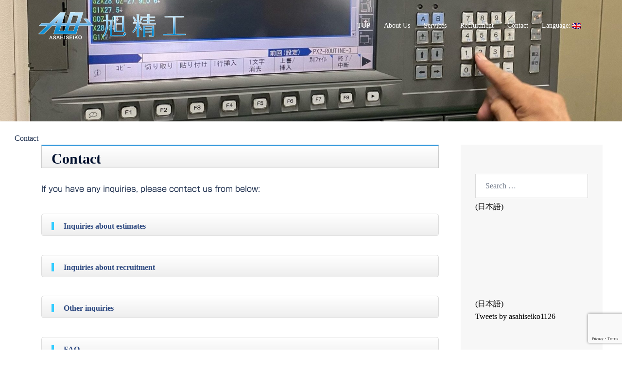

--- FILE ---
content_type: text/html; charset=UTF-8
request_url: https://asahisk-mfg.com/en/contact/
body_size: 63060
content:
<!DOCTYPE html>
<html dir="ltr" lang="en-US" prefix="og: https://ogp.me/ns#">
<head>
<meta charset="UTF-8">
<meta name="viewport" content="width=device-width, initial-scale=1">
<link rel="profile" href="http://gmpg.org/xfn/11">
<link rel="pingback" href="https://asahisk-mfg.com/xmlrpc.php">

<title>Contact - AsahiSeiko</title>

		<!-- All in One SEO 4.6.1.1 - aioseo.com -->
		<meta name="description" content="旭精工では、皆様から寄せられご質問や疑問点をQ&amp;Aでまとめております。お問い合わせには御見積に関するご質問と採用に関するご質問とに分けており、用途に見合ったページにて随時質問お問い合わせをお待ちしております。asahiseiko11.26@outlook.jp takuto11.9@outlook.jp" />
		<meta name="robots" content="max-image-preview:large" />
		<link rel="canonical" href="https://asahisk-mfg.com/en/contact/" />
		<meta name="generator" content="All in One SEO (AIOSEO) 4.6.1.1" />
		<meta property="og:locale" content="en_US" />
		<meta property="og:site_name" content="AsahiSeiko - NC Lathe・Machining, Precision Machining, Resin Treatment, Several Weldings and Secondary Operations" />
		<meta property="og:type" content="article" />
		<meta property="og:title" content="Contact - AsahiSeiko" />
		<meta property="og:description" content="旭精工では、皆様から寄せられご質問や疑問点をQ&amp;Aでまとめております。お問い合わせには御見積に関するご質問と採用に関するご質問とに分けており、用途に見合ったページにて随時質問お問い合わせをお待ちしております。asahiseiko11.26@outlook.jp takuto11.9@outlook.jp" />
		<meta property="og:url" content="https://asahisk-mfg.com/en/contact/" />
		<meta property="article:published_time" content="2018-12-06T04:49:57+00:00" />
		<meta property="article:modified_time" content="2019-03-25T06:44:11+00:00" />
		<meta name="twitter:card" content="summary_large_image" />
		<meta name="twitter:title" content="Contact - AsahiSeiko" />
		<meta name="twitter:description" content="旭精工では、皆様から寄せられご質問や疑問点をQ&amp;Aでまとめております。お問い合わせには御見積に関するご質問と採用に関するご質問とに分けており、用途に見合ったページにて随時質問お問い合わせをお待ちしております。asahiseiko11.26@outlook.jp takuto11.9@outlook.jp" />
		<script type="application/ld+json" class="aioseo-schema">
			{"@context":"https:\/\/schema.org","@graph":[{"@type":"BreadcrumbList","@id":"https:\/\/asahisk-mfg.com\/en\/contact\/#breadcrumblist","itemListElement":[{"@type":"ListItem","@id":"https:\/\/asahisk-mfg.com\/en\/#listItem","position":1,"name":"Home","item":"https:\/\/asahisk-mfg.com\/en\/","nextItem":"https:\/\/asahisk-mfg.com\/en\/contact\/#listItem"},{"@type":"ListItem","@id":"https:\/\/asahisk-mfg.com\/en\/contact\/#listItem","position":2,"name":"Contact","previousItem":"https:\/\/asahisk-mfg.com\/en\/#listItem"}]},{"@type":"Organization","@id":"https:\/\/asahisk-mfg.com\/en\/#organization","name":"AsahiSeiko","url":"https:\/\/asahisk-mfg.com\/en\/"},{"@type":"WebPage","@id":"https:\/\/asahisk-mfg.com\/en\/contact\/#webpage","url":"https:\/\/asahisk-mfg.com\/en\/contact\/","name":"Contact - AsahiSeiko","description":"\u65ed\u7cbe\u5de5\u3067\u306f\u3001\u7686\u69d8\u304b\u3089\u5bc4\u305b\u3089\u308c\u3054\u8cea\u554f\u3084\u7591\u554f\u70b9\u3092Q&A\u3067\u307e\u3068\u3081\u3066\u304a\u308a\u307e\u3059\u3002\u304a\u554f\u3044\u5408\u308f\u305b\u306b\u306f\u5fa1\u898b\u7a4d\u306b\u95a2\u3059\u308b\u3054\u8cea\u554f\u3068\u63a1\u7528\u306b\u95a2\u3059\u308b\u3054\u8cea\u554f\u3068\u306b\u5206\u3051\u3066\u304a\u308a\u3001\u7528\u9014\u306b\u898b\u5408\u3063\u305f\u30da\u30fc\u30b8\u306b\u3066\u968f\u6642\u8cea\u554f\u304a\u554f\u3044\u5408\u308f\u305b\u3092\u304a\u5f85\u3061\u3057\u3066\u304a\u308a\u307e\u3059\u3002asahiseiko11.26@outlook.jp takuto11.9@outlook.jp","inLanguage":"en-US","isPartOf":{"@id":"https:\/\/asahisk-mfg.com\/en\/#website"},"breadcrumb":{"@id":"https:\/\/asahisk-mfg.com\/en\/contact\/#breadcrumblist"},"datePublished":"2018-12-06T13:49:57+09:00","dateModified":"2019-03-25T15:44:11+09:00"},{"@type":"WebSite","@id":"https:\/\/asahisk-mfg.com\/en\/#website","url":"https:\/\/asahisk-mfg.com\/en\/","name":"AsahiSeiko","description":"NC Lathe\u30fbMachining, Precision Machining, Resin Treatment, Several Weldings and Secondary Operations","inLanguage":"en-US","publisher":{"@id":"https:\/\/asahisk-mfg.com\/en\/#organization"}}]}
		</script>
		<!-- All in One SEO -->

<link rel='dns-prefetch' href='//webfonts.sakura.ne.jp' />
<link rel="alternate" type="application/rss+xml" title="AsahiSeiko &raquo; Feed" href="https://asahisk-mfg.com/en/feed/" />
<link rel="alternate" type="application/rss+xml" title="AsahiSeiko &raquo; Comments Feed" href="https://asahisk-mfg.com/en/comments/feed/" />
<link rel='stylesheet' id='sydney-bootstrap-css' href='https://asahisk-mfg.com/wp-content/themes/sydney/css/bootstrap/bootstrap.min.css?ver=1' type='text/css' media='all' />
<link rel='stylesheet' id='wp-block-library-css' href='https://asahisk-mfg.com/wp-includes/css/dist/block-library/style.min.css?ver=7090b5b51888a3e90260acda8c9c5190' type='text/css' media='all' />
<style id='wp-block-library-inline-css' type='text/css'>
.wp-block-image.is-style-sydney-rounded img { border-radius:30px; }
.wp-block-gallery.is-style-sydney-rounded img { border-radius:30px; }
</style>
<style id='classic-theme-styles-inline-css' type='text/css'>
/*! This file is auto-generated */
.wp-block-button__link{color:#fff;background-color:#32373c;border-radius:9999px;box-shadow:none;text-decoration:none;padding:calc(.667em + 2px) calc(1.333em + 2px);font-size:1.125em}.wp-block-file__button{background:#32373c;color:#fff;text-decoration:none}
</style>
<style id='global-styles-inline-css' type='text/css'>
body{--wp--preset--color--black: #000000;--wp--preset--color--cyan-bluish-gray: #abb8c3;--wp--preset--color--white: #ffffff;--wp--preset--color--pale-pink: #f78da7;--wp--preset--color--vivid-red: #cf2e2e;--wp--preset--color--luminous-vivid-orange: #ff6900;--wp--preset--color--luminous-vivid-amber: #fcb900;--wp--preset--color--light-green-cyan: #7bdcb5;--wp--preset--color--vivid-green-cyan: #00d084;--wp--preset--color--pale-cyan-blue: #8ed1fc;--wp--preset--color--vivid-cyan-blue: #0693e3;--wp--preset--color--vivid-purple: #9b51e0;--wp--preset--gradient--vivid-cyan-blue-to-vivid-purple: linear-gradient(135deg,rgba(6,147,227,1) 0%,rgb(155,81,224) 100%);--wp--preset--gradient--light-green-cyan-to-vivid-green-cyan: linear-gradient(135deg,rgb(122,220,180) 0%,rgb(0,208,130) 100%);--wp--preset--gradient--luminous-vivid-amber-to-luminous-vivid-orange: linear-gradient(135deg,rgba(252,185,0,1) 0%,rgba(255,105,0,1) 100%);--wp--preset--gradient--luminous-vivid-orange-to-vivid-red: linear-gradient(135deg,rgba(255,105,0,1) 0%,rgb(207,46,46) 100%);--wp--preset--gradient--very-light-gray-to-cyan-bluish-gray: linear-gradient(135deg,rgb(238,238,238) 0%,rgb(169,184,195) 100%);--wp--preset--gradient--cool-to-warm-spectrum: linear-gradient(135deg,rgb(74,234,220) 0%,rgb(151,120,209) 20%,rgb(207,42,186) 40%,rgb(238,44,130) 60%,rgb(251,105,98) 80%,rgb(254,248,76) 100%);--wp--preset--gradient--blush-light-purple: linear-gradient(135deg,rgb(255,206,236) 0%,rgb(152,150,240) 100%);--wp--preset--gradient--blush-bordeaux: linear-gradient(135deg,rgb(254,205,165) 0%,rgb(254,45,45) 50%,rgb(107,0,62) 100%);--wp--preset--gradient--luminous-dusk: linear-gradient(135deg,rgb(255,203,112) 0%,rgb(199,81,192) 50%,rgb(65,88,208) 100%);--wp--preset--gradient--pale-ocean: linear-gradient(135deg,rgb(255,245,203) 0%,rgb(182,227,212) 50%,rgb(51,167,181) 100%);--wp--preset--gradient--electric-grass: linear-gradient(135deg,rgb(202,248,128) 0%,rgb(113,206,126) 100%);--wp--preset--gradient--midnight: linear-gradient(135deg,rgb(2,3,129) 0%,rgb(40,116,252) 100%);--wp--preset--font-size--small: 13px;--wp--preset--font-size--medium: 20px;--wp--preset--font-size--large: 36px;--wp--preset--font-size--x-large: 42px;--wp--preset--spacing--20: 0.44rem;--wp--preset--spacing--30: 0.67rem;--wp--preset--spacing--40: 1rem;--wp--preset--spacing--50: 1.5rem;--wp--preset--spacing--60: 2.25rem;--wp--preset--spacing--70: 3.38rem;--wp--preset--spacing--80: 5.06rem;--wp--preset--shadow--natural: 6px 6px 9px rgba(0, 0, 0, 0.2);--wp--preset--shadow--deep: 12px 12px 50px rgba(0, 0, 0, 0.4);--wp--preset--shadow--sharp: 6px 6px 0px rgba(0, 0, 0, 0.2);--wp--preset--shadow--outlined: 6px 6px 0px -3px rgba(255, 255, 255, 1), 6px 6px rgba(0, 0, 0, 1);--wp--preset--shadow--crisp: 6px 6px 0px rgba(0, 0, 0, 1);}:where(.is-layout-flex){gap: 0.5em;}:where(.is-layout-grid){gap: 0.5em;}body .is-layout-flex{display: flex;}body .is-layout-flex{flex-wrap: wrap;align-items: center;}body .is-layout-flex > *{margin: 0;}body .is-layout-grid{display: grid;}body .is-layout-grid > *{margin: 0;}:where(.wp-block-columns.is-layout-flex){gap: 2em;}:where(.wp-block-columns.is-layout-grid){gap: 2em;}:where(.wp-block-post-template.is-layout-flex){gap: 1.25em;}:where(.wp-block-post-template.is-layout-grid){gap: 1.25em;}.has-black-color{color: var(--wp--preset--color--black) !important;}.has-cyan-bluish-gray-color{color: var(--wp--preset--color--cyan-bluish-gray) !important;}.has-white-color{color: var(--wp--preset--color--white) !important;}.has-pale-pink-color{color: var(--wp--preset--color--pale-pink) !important;}.has-vivid-red-color{color: var(--wp--preset--color--vivid-red) !important;}.has-luminous-vivid-orange-color{color: var(--wp--preset--color--luminous-vivid-orange) !important;}.has-luminous-vivid-amber-color{color: var(--wp--preset--color--luminous-vivid-amber) !important;}.has-light-green-cyan-color{color: var(--wp--preset--color--light-green-cyan) !important;}.has-vivid-green-cyan-color{color: var(--wp--preset--color--vivid-green-cyan) !important;}.has-pale-cyan-blue-color{color: var(--wp--preset--color--pale-cyan-blue) !important;}.has-vivid-cyan-blue-color{color: var(--wp--preset--color--vivid-cyan-blue) !important;}.has-vivid-purple-color{color: var(--wp--preset--color--vivid-purple) !important;}.has-black-background-color{background-color: var(--wp--preset--color--black) !important;}.has-cyan-bluish-gray-background-color{background-color: var(--wp--preset--color--cyan-bluish-gray) !important;}.has-white-background-color{background-color: var(--wp--preset--color--white) !important;}.has-pale-pink-background-color{background-color: var(--wp--preset--color--pale-pink) !important;}.has-vivid-red-background-color{background-color: var(--wp--preset--color--vivid-red) !important;}.has-luminous-vivid-orange-background-color{background-color: var(--wp--preset--color--luminous-vivid-orange) !important;}.has-luminous-vivid-amber-background-color{background-color: var(--wp--preset--color--luminous-vivid-amber) !important;}.has-light-green-cyan-background-color{background-color: var(--wp--preset--color--light-green-cyan) !important;}.has-vivid-green-cyan-background-color{background-color: var(--wp--preset--color--vivid-green-cyan) !important;}.has-pale-cyan-blue-background-color{background-color: var(--wp--preset--color--pale-cyan-blue) !important;}.has-vivid-cyan-blue-background-color{background-color: var(--wp--preset--color--vivid-cyan-blue) !important;}.has-vivid-purple-background-color{background-color: var(--wp--preset--color--vivid-purple) !important;}.has-black-border-color{border-color: var(--wp--preset--color--black) !important;}.has-cyan-bluish-gray-border-color{border-color: var(--wp--preset--color--cyan-bluish-gray) !important;}.has-white-border-color{border-color: var(--wp--preset--color--white) !important;}.has-pale-pink-border-color{border-color: var(--wp--preset--color--pale-pink) !important;}.has-vivid-red-border-color{border-color: var(--wp--preset--color--vivid-red) !important;}.has-luminous-vivid-orange-border-color{border-color: var(--wp--preset--color--luminous-vivid-orange) !important;}.has-luminous-vivid-amber-border-color{border-color: var(--wp--preset--color--luminous-vivid-amber) !important;}.has-light-green-cyan-border-color{border-color: var(--wp--preset--color--light-green-cyan) !important;}.has-vivid-green-cyan-border-color{border-color: var(--wp--preset--color--vivid-green-cyan) !important;}.has-pale-cyan-blue-border-color{border-color: var(--wp--preset--color--pale-cyan-blue) !important;}.has-vivid-cyan-blue-border-color{border-color: var(--wp--preset--color--vivid-cyan-blue) !important;}.has-vivid-purple-border-color{border-color: var(--wp--preset--color--vivid-purple) !important;}.has-vivid-cyan-blue-to-vivid-purple-gradient-background{background: var(--wp--preset--gradient--vivid-cyan-blue-to-vivid-purple) !important;}.has-light-green-cyan-to-vivid-green-cyan-gradient-background{background: var(--wp--preset--gradient--light-green-cyan-to-vivid-green-cyan) !important;}.has-luminous-vivid-amber-to-luminous-vivid-orange-gradient-background{background: var(--wp--preset--gradient--luminous-vivid-amber-to-luminous-vivid-orange) !important;}.has-luminous-vivid-orange-to-vivid-red-gradient-background{background: var(--wp--preset--gradient--luminous-vivid-orange-to-vivid-red) !important;}.has-very-light-gray-to-cyan-bluish-gray-gradient-background{background: var(--wp--preset--gradient--very-light-gray-to-cyan-bluish-gray) !important;}.has-cool-to-warm-spectrum-gradient-background{background: var(--wp--preset--gradient--cool-to-warm-spectrum) !important;}.has-blush-light-purple-gradient-background{background: var(--wp--preset--gradient--blush-light-purple) !important;}.has-blush-bordeaux-gradient-background{background: var(--wp--preset--gradient--blush-bordeaux) !important;}.has-luminous-dusk-gradient-background{background: var(--wp--preset--gradient--luminous-dusk) !important;}.has-pale-ocean-gradient-background{background: var(--wp--preset--gradient--pale-ocean) !important;}.has-electric-grass-gradient-background{background: var(--wp--preset--gradient--electric-grass) !important;}.has-midnight-gradient-background{background: var(--wp--preset--gradient--midnight) !important;}.has-small-font-size{font-size: var(--wp--preset--font-size--small) !important;}.has-medium-font-size{font-size: var(--wp--preset--font-size--medium) !important;}.has-large-font-size{font-size: var(--wp--preset--font-size--large) !important;}.has-x-large-font-size{font-size: var(--wp--preset--font-size--x-large) !important;}
.wp-block-navigation a:where(:not(.wp-element-button)){color: inherit;}
:where(.wp-block-post-template.is-layout-flex){gap: 1.25em;}:where(.wp-block-post-template.is-layout-grid){gap: 1.25em;}
:where(.wp-block-columns.is-layout-flex){gap: 2em;}:where(.wp-block-columns.is-layout-grid){gap: 2em;}
.wp-block-pullquote{font-size: 1.5em;line-height: 1.6;}
</style>
<link rel='stylesheet' id='contact-form-7-css' href='https://asahisk-mfg.com/wp-content/plugins/contact-form-7/includes/css/styles.css?ver=5.9.3' type='text/css' media='all' />
<link rel='stylesheet' id='whats-new-style-css' href='https://asahisk-mfg.com/wp-content/plugins/whats-new-genarator/whats-new.css?ver=2.0.2' type='text/css' media='all' />
<link rel='stylesheet' id='parent-style-css' href='https://asahisk-mfg.com/wp-content/themes/sydney/style.css?ver=7090b5b51888a3e90260acda8c9c5190' type='text/css' media='all' />
<link rel='stylesheet' id='sydney-style-css' href='https://asahisk-mfg.com/wp-content/themes/sydney-child/style.css?ver=1.0' type='text/css' media='all' />
<!--[if lte IE 9]>
<link rel='stylesheet' id='sydney-ie9-css' href='https://asahisk-mfg.com/wp-content/themes/sydney/css/ie9.css?ver=7090b5b51888a3e90260acda8c9c5190' type='text/css' media='all' />
<![endif]-->
<link rel='stylesheet' id='sydney-siteorigin-css' href='https://asahisk-mfg.com/wp-content/themes/sydney/css/components/siteorigin.min.css?ver=20220824' type='text/css' media='all' />
<link rel='stylesheet' id='sydney-font-awesome-css' href='https://asahisk-mfg.com/wp-content/themes/sydney/fonts/font-awesome.min.css?ver=7090b5b51888a3e90260acda8c9c5190' type='text/css' media='all' />
<link rel='stylesheet' id='sydney-style-min-css' href='https://asahisk-mfg.com/wp-content/themes/sydney/css/styles.min.css?ver=20240307' type='text/css' media='all' />
<style id='sydney-style-min-inline-css' type='text/css'>
.woocommerce ul.products li.product{text-align:center;}html{scroll-behavior:smooth;}.header-image{background-size:cover;}.header-image{height:250px;}:root{--sydney-global-color-1:#304b82;--sydney-global-color-2:#b73d3d;--sydney-global-color-3:#233452;--sydney-global-color-4:#00102E;--sydney-global-color-5:#737C8C;--sydney-global-color-6:#00102E;--sydney-global-color-7:#F4F5F7;--sydney-global-color-8:#dbdbdb;--sydney-global-color-9:#ffffff;}.llms-student-dashboard .llms-button-secondary:hover,.llms-button-action:hover,.read-more-gt,.widget-area .widget_fp_social a,#mainnav ul li a:hover,.sydney_contact_info_widget span,.roll-team .team-content .name,.roll-team .team-item .team-pop .team-social li:hover a,.roll-infomation li.address:before,.roll-infomation li.phone:before,.roll-infomation li.email:before,.roll-testimonials .name,.roll-button.border,.roll-button:hover,.roll-icon-list .icon i,.roll-icon-list .content h3 a:hover,.roll-icon-box.white .content h3 a,.roll-icon-box .icon i,.roll-icon-box .content h3 a:hover,.switcher-container .switcher-icon a:focus,.go-top:hover,.hentry .meta-post a:hover,#mainnav > ul > li > a.active,#mainnav > ul > li > a:hover,button:hover,input[type="button"]:hover,input[type="reset"]:hover,input[type="submit"]:hover,.text-color,.social-menu-widget a,.social-menu-widget a:hover,.archive .team-social li a,a,h1 a,h2 a,h3 a,h4 a,h5 a,h6 a,.classic-alt .meta-post a,.single .hentry .meta-post a,.content-area.modern .hentry .meta-post span:before,.content-area.modern .post-cat{color:var(--sydney-global-color-1)}.llms-student-dashboard .llms-button-secondary,.llms-button-action,.woocommerce #respond input#submit,.woocommerce a.button,.woocommerce button.button,.woocommerce input.button,.project-filter li a.active,.project-filter li a:hover,.preloader .pre-bounce1,.preloader .pre-bounce2,.roll-team .team-item .team-pop,.roll-progress .progress-animate,.roll-socials li a:hover,.roll-project .project-item .project-pop,.roll-project .project-filter li.active,.roll-project .project-filter li:hover,.roll-button.light:hover,.roll-button.border:hover,.roll-button,.roll-icon-box.white .icon,.owl-theme .owl-controls .owl-page.active span,.owl-theme .owl-controls.clickable .owl-page:hover span,.go-top,.bottom .socials li:hover a,.sidebar .widget:before,.blog-pagination ul li.active,.blog-pagination ul li:hover a,.content-area .hentry:after,.text-slider .maintitle:after,.error-wrap #search-submit:hover,#mainnav .sub-menu li:hover > a,#mainnav ul li ul:after,button,input[type="button"],input[type="reset"],input[type="submit"],.panel-grid-cell .widget-title:after,.cart-amount{background-color:var(--sydney-global-color-1)}.llms-student-dashboard .llms-button-secondary,.llms-student-dashboard .llms-button-secondary:hover,.llms-button-action,.llms-button-action:hover,.roll-socials li a:hover,.roll-socials li a,.roll-button.light:hover,.roll-button.border,.roll-button,.roll-icon-list .icon,.roll-icon-box .icon,.owl-theme .owl-controls .owl-page span,.comment .comment-detail,.widget-tags .tag-list a:hover,.blog-pagination ul li,.error-wrap #search-submit:hover,textarea:focus,input[type="text"]:focus,input[type="password"]:focus,input[type="datetime"]:focus,input[type="datetime-local"]:focus,input[type="date"]:focus,input[type="month"]:focus,input[type="time"]:focus,input[type="week"]:focus,input[type="number"]:focus,input[type="email"]:focus,input[type="url"]:focus,input[type="search"]:focus,input[type="tel"]:focus,input[type="color"]:focus,button,input[type="button"],input[type="reset"],input[type="submit"],.archive .team-social li a{border-color:var(--sydney-global-color-1)}.sydney_contact_info_widget span{fill:var(--sydney-global-color-1);}.go-top:hover svg{stroke:var(--sydney-global-color-1);}.site-header.float-header{background-color:rgba(0,0,0,0.9);}@media only screen and (max-width:1024px){.site-header{background-color:#000000;}}#mainnav ul li a,#mainnav ul li::before{color:#ffffff}#mainnav .sub-menu li a{color:#ffffff}#mainnav .sub-menu li a{background:#1c1c1c}.text-slider .maintitle,.text-slider .subtitle{color:#ffffff}body{color:}#secondary{background-color:#f7f7f7}#secondary,#secondary a:not(.wp-block-button__link){color:#000000}.btn-menu .sydney-svg-icon{fill:#ffffff}#mainnav ul li a:hover,.main-header #mainnav .menu > li > a:hover{color:#97c8ed}.overlay{background-color:#000000}.page-wrap{padding-top:83px;}.page-wrap{padding-bottom:100px;}@media only screen and (max-width:1025px){.mobile-slide{display:block;}.slide-item{background-image:none !important;}.header-slider{}.slide-item{height:auto !important;}.slide-inner{min-height:initial;}}.go-top.show{border-radius:2px;bottom:10px;}.go-top.position-right{right:20px;}.go-top.position-left{left:20px;}.go-top{background-color:;}.go-top:hover{background-color:;}.go-top{color:;}.go-top svg{stroke:;}.go-top:hover{color:;}.go-top:hover svg{stroke:;}.go-top .sydney-svg-icon,.go-top .sydney-svg-icon svg{width:16px;height:16px;}.go-top{padding:15px;}.site-info{border-top:0;}.footer-widgets-grid{gap:30px;}@media (min-width:992px){.footer-widgets-grid{padding-top:95px;padding-bottom:95px;}}@media (min-width:576px) and (max-width:991px){.footer-widgets-grid{padding-top:60px;padding-bottom:60px;}}@media (max-width:575px){.footer-widgets-grid{padding-top:60px;padding-bottom:60px;}}@media (min-width:992px){.sidebar-column .widget .widget-title{font-size:22px;}}@media (min-width:576px) and (max-width:991px){.sidebar-column .widget .widget-title{font-size:22px;}}@media (max-width:575px){.sidebar-column .widget .widget-title{font-size:22px;}}@media (min-width:992px){.footer-widgets{font-size:16px;}}@media (min-width:576px) and (max-width:991px){.footer-widgets{font-size:16px;}}@media (max-width:575px){.footer-widgets{font-size:16px;}}.footer-widgets{background-color:;}.sidebar-column .widget .widget-title{color:;}.sidebar-column .widget h1,.sidebar-column .widget h2,.sidebar-column .widget h3,.sidebar-column .widget h4,.sidebar-column .widget h5,.sidebar-column .widget h6{color:;}.sidebar-column .widget{color:#ffffff;}.sidebar-column .widget a{color:;}.sidebar-column .widget a:hover{color:;}.site-footer{background-color:;}.site-info,.site-info a{color:#f4f4f4;}.site-info .sydney-svg-icon svg{fill:#f4f4f4;}.site-info{padding-top:20px;padding-bottom:20px;}@media (min-width:992px){button,.roll-button,a.button,.wp-block-button__link,input[type="button"],input[type="reset"],input[type="submit"]{padding-top:12px;padding-bottom:12px;}}@media (min-width:576px) and (max-width:991px){button,.roll-button,a.button,.wp-block-button__link,input[type="button"],input[type="reset"],input[type="submit"]{padding-top:12px;padding-bottom:12px;}}@media (max-width:575px){button,.roll-button,a.button,.wp-block-button__link,input[type="button"],input[type="reset"],input[type="submit"]{padding-top:12px;padding-bottom:12px;}}@media (min-width:992px){button,.roll-button,a.button,.wp-block-button__link,input[type="button"],input[type="reset"],input[type="submit"]{padding-left:35px;padding-right:35px;}}@media (min-width:576px) and (max-width:991px){button,.roll-button,a.button,.wp-block-button__link,input[type="button"],input[type="reset"],input[type="submit"]{padding-left:35px;padding-right:35px;}}@media (max-width:575px){button,.roll-button,a.button,.wp-block-button__link,input[type="button"],input[type="reset"],input[type="submit"]{padding-left:35px;padding-right:35px;}}button,.roll-button,a.button,.wp-block-button__link,input[type="button"],input[type="reset"],input[type="submit"]{border-radius:0;}@media (min-width:992px){button,.roll-button,a.button,.wp-block-button__link,input[type="button"],input[type="reset"],input[type="submit"]{font-size:14px;}}@media (min-width:576px) and (max-width:991px){button,.roll-button,a.button,.wp-block-button__link,input[type="button"],input[type="reset"],input[type="submit"]{font-size:14px;}}@media (max-width:575px){button,.roll-button,a.button,.wp-block-button__link,input[type="button"],input[type="reset"],input[type="submit"]{font-size:14px;}}button,.roll-button,a.button,.wp-block-button__link,input[type="button"],input[type="reset"],input[type="submit"]{text-transform:uppercase;}button,div.wpforms-container-full .wpforms-form input[type=submit],div.wpforms-container-full .wpforms-form button[type=submit],div.wpforms-container-full .wpforms-form .wpforms-page-button,.roll-button,a.button,.wp-block-button__link,input[type="button"],input[type="reset"],input[type="submit"]{background-color:;}button:hover,div.wpforms-container-full .wpforms-form input[type=submit]:hover,div.wpforms-container-full .wpforms-form button[type=submit]:hover,div.wpforms-container-full .wpforms-form .wpforms-page-button:hover,.roll-button:hover,a.button:hover,.wp-block-button__link:hover,input[type="button"]:hover,input[type="reset"]:hover,input[type="submit"]:hover{background-color:;}button,div.wpforms-container-full .wpforms-form input[type=submit],div.wpforms-container-full .wpforms-form button[type=submit],div.wpforms-container-full .wpforms-form .wpforms-page-button,.checkout-button.button,a.button,.wp-block-button__link,input[type="button"],input[type="reset"],input[type="submit"]{color:;}button:hover,div.wpforms-container-full .wpforms-form input[type=submit]:hover,div.wpforms-container-full .wpforms-form button[type=submit]:hover,div.wpforms-container-full .wpforms-form .wpforms-page-button:hover,.roll-button:hover,a.button:hover,.wp-block-button__link:hover,input[type="button"]:hover,input[type="reset"]:hover,input[type="submit"]:hover{color:;}.is-style-outline .wp-block-button__link,div.wpforms-container-full .wpforms-form input[type=submit],div.wpforms-container-full .wpforms-form button[type=submit],div.wpforms-container-full .wpforms-form .wpforms-page-button,.roll-button,.wp-block-button__link.is-style-outline,button,a.button,.wp-block-button__link,input[type="button"],input[type="reset"],input[type="submit"]{border-color:;}button:hover,div.wpforms-container-full .wpforms-form input[type=submit]:hover,div.wpforms-container-full .wpforms-form button[type=submit]:hover,div.wpforms-container-full .wpforms-form .wpforms-page-button:hover,.roll-button:hover,a.button:hover,.wp-block-button__link:hover,input[type="button"]:hover,input[type="reset"]:hover,input[type="submit"]:hover{border-color:;}.posts-layout .list-image{width:30%;}.posts-layout .list-content{width:70%;}.content-area:not(.layout4):not(.layout6) .posts-layout .entry-thumb{margin:0 0 24px 0;}.layout4 .entry-thumb,.layout6 .entry-thumb{margin:0 24px 0 0;}.layout6 article:nth-of-type(even) .list-image .entry-thumb{margin:0 0 0 24px;}.posts-layout .entry-header{margin-bottom:24px;}.posts-layout .entry-meta.below-excerpt{margin:15px 0 0;}.posts-layout .entry-meta.above-title{margin:0 0 15px;}.single .entry-header .entry-title{color:;}.single .entry-header .entry-meta,.single .entry-header .entry-meta a{color:;}@media (min-width:992px){.single .entry-meta{font-size:12px;}}@media (min-width:576px) and (max-width:991px){.single .entry-meta{font-size:12px;}}@media (max-width:575px){.single .entry-meta{font-size:12px;}}@media (min-width:992px){.single .entry-header .entry-title{font-size:48px;}}@media (min-width:576px) and (max-width:991px){.single .entry-header .entry-title{font-size:32px;}}@media (max-width:575px){.single .entry-header .entry-title{font-size:32px;}}.posts-layout .entry-post{color:#233452;}.posts-layout .entry-title a{color:#00102E;}.posts-layout .author,.posts-layout .entry-meta a{color:#737C8C;}@media (min-width:992px){.posts-layout .entry-post{font-size:16px;}}@media (min-width:576px) and (max-width:991px){.posts-layout .entry-post{font-size:16px;}}@media (max-width:575px){.posts-layout .entry-post{font-size:16px;}}@media (min-width:992px){.posts-layout .entry-meta{font-size:12px;}}@media (min-width:576px) and (max-width:991px){.posts-layout .entry-meta{font-size:12px;}}@media (max-width:575px){.posts-layout .entry-meta{font-size:12px;}}@media (min-width:992px){.posts-layout .entry-title{font-size:32px;}}@media (min-width:576px) and (max-width:991px){.posts-layout .entry-title{font-size:32px;}}@media (max-width:575px){.posts-layout .entry-title{font-size:32px;}}.single .entry-header{margin-bottom:40px;}.single .entry-thumb{margin-bottom:40px;}.single .entry-meta-above{margin-bottom:24px;}.single .entry-meta-below{margin-top:24px;}@media (min-width:992px){.custom-logo-link img{max-width:180px;}}@media (min-width:576px) and (max-width:991px){.custom-logo-link img{max-width:100px;}}@media (max-width:575px){.custom-logo-link img{max-width:100px;}}.main-header,.bottom-header-row{border-bottom:0 solid rgba(255,255,255,0.1);}.header_layout_3,.header_layout_4,.header_layout_5{border-bottom:1px solid rgba(255,255,255,0.1);}.main-header,.header-search-form{background-color:;}.main-header.sticky-active{background-color:;}.main-header .site-title a,.main-header .site-description,.main-header #mainnav .menu > li > a,#mainnav .nav-menu > li > a,.main-header .header-contact a{color:;}.main-header .sydney-svg-icon svg,.main-header .dropdown-symbol .sydney-svg-icon svg{fill:;}.sticky-active .main-header .site-title a,.sticky-active .main-header .site-description,.sticky-active .main-header #mainnav .menu > li > a,.sticky-active .main-header .header-contact a,.sticky-active .main-header .logout-link,.sticky-active .main-header .html-item,.sticky-active .main-header .sydney-login-toggle{color:;}.sticky-active .main-header .sydney-svg-icon svg,.sticky-active .main-header .dropdown-symbol .sydney-svg-icon svg{fill:;}.bottom-header-row{background-color:;}.bottom-header-row,.bottom-header-row .header-contact a,.bottom-header-row #mainnav .menu > li > a{color:;}.bottom-header-row #mainnav .menu > li > a:hover{color:;}.bottom-header-row .header-item svg,.dropdown-symbol .sydney-svg-icon svg{fill:;}.main-header .main-header-inner,.main-header .top-header-row{padding-top:15px;padding-bottom:15px;}.bottom-header-inner{padding-top:15px;padding-bottom:15px;}.bottom-header-row #mainnav ul ul li,.main-header #mainnav ul ul li{background-color:;}.bottom-header-row #mainnav ul ul li a,.bottom-header-row #mainnav ul ul li:hover a,.main-header #mainnav ul ul li:hover a,.main-header #mainnav ul ul li a{color:;}.bottom-header-row #mainnav ul ul li svg,.main-header #mainnav ul ul li svg{fill:;}#mainnav .sub-menu li:hover>a,.main-header #mainnav ul ul li:hover>a{color:;}.main-header-cart .count-number{color:;}.main-header-cart .widget_shopping_cart .widgettitle:after,.main-header-cart .widget_shopping_cart .woocommerce-mini-cart__buttons:before{background-color:rgba(33,33,33,0.9);}.sydney-offcanvas-menu .mainnav ul li,.mobile-header-item.offcanvas-items,.mobile-header-item.offcanvas-items .social-profile{text-align:left;}.sydney-offcanvas-menu #mainnav ul ul a{color:;}.sydney-offcanvas-menu #mainnav > div > ul > li > a{font-size:18px;}.sydney-offcanvas-menu #mainnav ul ul li a{font-size:16px;}.sydney-offcanvas-menu .mainnav a{padding:10px 0;}#masthead-mobile{background-color:;}#masthead-mobile .site-description,#masthead-mobile a:not(.button){color:;}#masthead-mobile svg{fill:;}.mobile-header{padding-top:15px;padding-bottom:15px;}.sydney-offcanvas-menu{background-color:;}.offcanvas-header-custom-text,.sydney-offcanvas-menu,.sydney-offcanvas-menu #mainnav a:not(.button),.sydney-offcanvas-menu a:not(.button){color:#ffffff;}.sydney-offcanvas-menu svg,.sydney-offcanvas-menu .dropdown-symbol .sydney-svg-icon svg{fill:#ffffff;}@media (min-width:992px){.site-logo{max-height:100px;}}@media (min-width:576px) and (max-width:991px){.site-logo{max-height:100px;}}@media (max-width:575px){.site-logo{max-height:100px;}}.site-title a,.site-title a:visited,.main-header .site-title a,.main-header .site-title a:visited{color:}.site-description,.main-header .site-description{color:}@media (min-width:992px){.site-title{font-size:32px;}}@media (min-width:576px) and (max-width:991px){.site-title{font-size:24px;}}@media (max-width:575px){.site-title{font-size:20px;}}@media (min-width:992px){.site-description{font-size:16px;}}@media (min-width:576px) and (max-width:991px){.site-description{font-size:16px;}}@media (max-width:575px){.site-description{font-size:16px;}}h1,h2,h3,h4,h5,h6,.site-title{text-decoration:;text-transform:;font-style:;line-height:1.2;letter-spacing:px;}@media (min-width:992px){h1:not(.site-title){font-size:48px;}}@media (min-width:576px) and (max-width:991px){h1:not(.site-title){font-size:42px;}}@media (max-width:575px){h1:not(.site-title){font-size:32px;}}@media (min-width:992px){h2{font-size:38px;}}@media (min-width:576px) and (max-width:991px){h2{font-size:32px;}}@media (max-width:575px){h2{font-size:24px;}}@media (min-width:992px){h3{font-size:32px;}}@media (min-width:576px) and (max-width:991px){h3{font-size:24px;}}@media (max-width:575px){h3{font-size:20px;}}@media (min-width:992px){h4{font-size:24px;}}@media (min-width:576px) and (max-width:991px){h4{font-size:18px;}}@media (max-width:575px){h4{font-size:16px;}}@media (min-width:992px){h5{font-size:20px;}}@media (min-width:576px) and (max-width:991px){h5{font-size:16px;}}@media (max-width:575px){h5{font-size:16px;}}@media (min-width:992px){h6{font-size:18px;}}@media (min-width:576px) and (max-width:991px){h6{font-size:16px;}}@media (max-width:575px){h6{font-size:16px;}}p,.posts-layout .entry-post{text-decoration:}body,.posts-layout .entry-post{text-transform:;font-style:;line-height:1.68;letter-spacing:px;}@media (min-width:992px){body{font-size:16px;}}@media (min-width:576px) and (max-width:991px){body{font-size:16px;}}@media (max-width:575px){body{font-size:16px;}}@media (min-width:992px){.woocommerce div.product .product-gallery-summary .entry-title{font-size:32px;}}@media (min-width:576px) and (max-width:991px){.woocommerce div.product .product-gallery-summary .entry-title{font-size:32px;}}@media (max-width:575px){.woocommerce div.product .product-gallery-summary .entry-title{font-size:32px;}}@media (min-width:992px){.woocommerce div.product .product-gallery-summary .price .amount{font-size:24px;}}@media (min-width:576px) and (max-width:991px){.woocommerce div.product .product-gallery-summary .price .amount{font-size:24px;}}@media (max-width:575px){.woocommerce div.product .product-gallery-summary .price .amount{font-size:24px;}}.woocommerce ul.products li.product .col-md-7 > *,.woocommerce ul.products li.product .col-md-8 > *,.woocommerce ul.products li.product > *{margin-bottom:12px;}.wc-block-grid__product-onsale,span.onsale{border-radius:0;top:20px!important;left:20px!important;}.wc-block-grid__product-onsale,.products span.onsale{left:auto!important;right:20px;}.wc-block-grid__product-onsale,span.onsale{color:;}.wc-block-grid__product-onsale,span.onsale{background-color:;}ul.wc-block-grid__products li.wc-block-grid__product .wc-block-grid__product-title,ul.wc-block-grid__products li.wc-block-grid__product .woocommerce-loop-product__title,ul.wc-block-grid__products li.product .wc-block-grid__product-title,ul.wc-block-grid__products li.product .woocommerce-loop-product__title,ul.products li.wc-block-grid__product .wc-block-grid__product-title,ul.products li.wc-block-grid__product .woocommerce-loop-product__title,ul.products li.product .wc-block-grid__product-title,ul.products li.product .woocommerce-loop-product__title,ul.products li.product .woocommerce-loop-category__title,.woocommerce-loop-product__title .botiga-wc-loop-product__title{color:;}a.wc-forward:not(.checkout-button){color:;}a.wc-forward:not(.checkout-button):hover{color:;}.woocommerce-pagination li .page-numbers:hover{color:;}.woocommerce-sorting-wrapper{border-color:rgba(33,33,33,0.9);}ul.products li.product-category .woocommerce-loop-category__title{text-align:center;}ul.products li.product-category > a,ul.products li.product-category > a > img{border-radius:0;}.entry-content a:not(.button):not(.elementor-button-link):not(.wp-block-button__link){color:;}.entry-content a:not(.button):not(.elementor-button-link):not(.wp-block-button__link):hover{color:;}h1{color:;}h2{color:;}h3{color:;}h4{color:;}h5{color:;}h6{color:;}div.wpforms-container-full .wpforms-form input[type=date],div.wpforms-container-full .wpforms-form input[type=datetime],div.wpforms-container-full .wpforms-form input[type=datetime-local],div.wpforms-container-full .wpforms-form input[type=email],div.wpforms-container-full .wpforms-form input[type=month],div.wpforms-container-full .wpforms-form input[type=number],div.wpforms-container-full .wpforms-form input[type=password],div.wpforms-container-full .wpforms-form input[type=range],div.wpforms-container-full .wpforms-form input[type=search],div.wpforms-container-full .wpforms-form input[type=tel],div.wpforms-container-full .wpforms-form input[type=text],div.wpforms-container-full .wpforms-form input[type=time],div.wpforms-container-full .wpforms-form input[type=url],div.wpforms-container-full .wpforms-form input[type=week],div.wpforms-container-full .wpforms-form select,div.wpforms-container-full .wpforms-form textarea,input[type="text"],input[type="email"],input[type="url"],input[type="password"],input[type="search"],input[type="number"],input[type="tel"],input[type="range"],input[type="date"],input[type="month"],input[type="week"],input[type="time"],input[type="datetime"],input[type="datetime-local"],input[type="color"],textarea,select,.woocommerce .select2-container .select2-selection--single,.woocommerce-page .select2-container .select2-selection--single,input[type="text"]:focus,input[type="email"]:focus,input[type="url"]:focus,input[type="password"]:focus,input[type="search"]:focus,input[type="number"]:focus,input[type="tel"]:focus,input[type="range"]:focus,input[type="date"]:focus,input[type="month"]:focus,input[type="week"]:focus,input[type="time"]:focus,input[type="datetime"]:focus,input[type="datetime-local"]:focus,input[type="color"]:focus,textarea:focus,select:focus,.woocommerce .select2-container .select2-selection--single:focus,.woocommerce-page .select2-container .select2-selection--single:focus,.select2-container--default .select2-selection--single .select2-selection__rendered,.wp-block-search .wp-block-search__input,.wp-block-search .wp-block-search__input:focus{color:;}div.wpforms-container-full .wpforms-form input[type=date],div.wpforms-container-full .wpforms-form input[type=datetime],div.wpforms-container-full .wpforms-form input[type=datetime-local],div.wpforms-container-full .wpforms-form input[type=email],div.wpforms-container-full .wpforms-form input[type=month],div.wpforms-container-full .wpforms-form input[type=number],div.wpforms-container-full .wpforms-form input[type=password],div.wpforms-container-full .wpforms-form input[type=range],div.wpforms-container-full .wpforms-form input[type=search],div.wpforms-container-full .wpforms-form input[type=tel],div.wpforms-container-full .wpforms-form input[type=text],div.wpforms-container-full .wpforms-form input[type=time],div.wpforms-container-full .wpforms-form input[type=url],div.wpforms-container-full .wpforms-form input[type=week],div.wpforms-container-full .wpforms-form select,div.wpforms-container-full .wpforms-form textarea,input[type="text"],input[type="email"],input[type="url"],input[type="password"],input[type="search"],input[type="number"],input[type="tel"],input[type="range"],input[type="date"],input[type="month"],input[type="week"],input[type="time"],input[type="datetime"],input[type="datetime-local"],input[type="color"],textarea,select,.woocommerce .select2-container .select2-selection--single,.woocommerce-page .select2-container .select2-selection--single,.woocommerce-cart .woocommerce-cart-form .actions .coupon input[type="text"]{background-color:;}div.wpforms-container-full .wpforms-form input[type=date],div.wpforms-container-full .wpforms-form input[type=datetime],div.wpforms-container-full .wpforms-form input[type=datetime-local],div.wpforms-container-full .wpforms-form input[type=email],div.wpforms-container-full .wpforms-form input[type=month],div.wpforms-container-full .wpforms-form input[type=number],div.wpforms-container-full .wpforms-form input[type=password],div.wpforms-container-full .wpforms-form input[type=range],div.wpforms-container-full .wpforms-form input[type=search],div.wpforms-container-full .wpforms-form input[type=tel],div.wpforms-container-full .wpforms-form input[type=text],div.wpforms-container-full .wpforms-form input[type=time],div.wpforms-container-full .wpforms-form input[type=url],div.wpforms-container-full .wpforms-form input[type=week],div.wpforms-container-full .wpforms-form select,div.wpforms-container-full .wpforms-form textarea,input[type="text"],input[type="email"],input[type="url"],input[type="password"],input[type="search"],input[type="number"],input[type="tel"],input[type="range"],input[type="date"],input[type="month"],input[type="week"],input[type="time"],input[type="datetime"],input[type="datetime-local"],input[type="color"],textarea,select,.woocommerce .select2-container .select2-selection--single,.woocommerce-page .select2-container .select2-selection--single,.woocommerce-account fieldset,.woocommerce-account .woocommerce-form-login,.woocommerce-account .woocommerce-form-register,.woocommerce-cart .woocommerce-cart-form .actions .coupon input[type="text"],.wp-block-search .wp-block-search__input{border-color:;}input::placeholder{color:;opacity:1;}input:-ms-input-placeholder{color:;}input::-ms-input-placeholder{color:;}
</style>
<script type="text/javascript" src="https://asahisk-mfg.com/wp-includes/js/jquery/jquery.min.js?ver=3.7.1" id="jquery-core-js"></script>
<script type="text/javascript" src="https://asahisk-mfg.com/wp-includes/js/jquery/jquery-migrate.min.js?ver=3.4.1" id="jquery-migrate-js"></script>
<script type="text/javascript" src="//webfonts.sakura.ne.jp/js/sakurav3.js?fadein=0&amp;ver=3.1.4" id="typesquare_std-js"></script>
<link rel="https://api.w.org/" href="https://asahisk-mfg.com/en/wp-json/" /><link rel="alternate" type="application/json" href="https://asahisk-mfg.com/en/wp-json/wp/v2/pages/33" /><link rel="EditURI" type="application/rsd+xml" title="RSD" href="https://asahisk-mfg.com/xmlrpc.php?rsd" />

<link rel='shortlink' href='https://asahisk-mfg.com/en/?p=33' />
<link rel="alternate" type="application/json+oembed" href="https://asahisk-mfg.com/en/wp-json/oembed/1.0/embed?url=https%3A%2F%2Fasahisk-mfg.com%2Fen%2Fcontact%2F" />
<link rel="alternate" type="text/xml+oembed" href="https://asahisk-mfg.com/en/wp-json/oembed/1.0/embed?url=https%3A%2F%2Fasahisk-mfg.com%2Fen%2Fcontact%2F&#038;format=xml" />
<style type='text/css'>
h1,h2,h3,h1:lang(ja),h2:lang(ja),h3:lang(ja),.entry-title:lang(ja){ font-family: "見出ゴMB31";}h4,h5,h6,h4:lang(ja),h5:lang(ja),h6:lang(ja),div.entry-meta span:lang(ja),footer.entry-footer span:lang(ja){ font-family: "カクミン R";}.hentry,.entry-content p,.post-inner.entry-content p,#comments div:lang(ja){ font-family: "新ゴ R";}strong,b,#comments .comment-author .fn:lang(ja){ font-family: "新ゴ M";}</style>
<style>
.qtranxs_flag_ja {background-image: url(https://asahisk-mfg.com/wp-content/plugins/qtranslate-xt-master/flags/jp.png); background-repeat: no-repeat;}
.qtranxs_flag_en {background-image: url(https://asahisk-mfg.com/wp-content/plugins/qtranslate-xt-master/flags/gb.png); background-repeat: no-repeat;}
.qtranxs_flag_zh {background-image: url(https://asahisk-mfg.com/wp-content/plugins/qtranslate-xt-master/flags/cn.png); background-repeat: no-repeat;}
</style>
<link hreflang="ja" href="https://asahisk-mfg.com/ja/contact/" rel="alternate" />
<link hreflang="en" href="https://asahisk-mfg.com/en/contact/" rel="alternate" />
<link hreflang="zh" href="https://asahisk-mfg.com/zh/contact/" rel="alternate" />
<link hreflang="x-default" href="https://asahisk-mfg.com/contact/" rel="alternate" />
<meta name="generator" content="qTranslate-XT 3.15.1" />
	<style type="text/css">
		.header-image {
			background-image: url(https://asahisk-mfg.com/wp-content/uploads/2021/05/cropped-533ac6d1dfba42f05bb6cd6843623da2-e1620787139942-2.jpg);
			display: block;
		}
		@media only screen and (max-width: 1024px) {
			.header-inner {
				display: block;
			}
			.header-image {
				background-image: none;
				height: auto !important;
			}		
		}
	</style>
	<link rel="icon" href="https://asahisk-mfg.com/wp-content/uploads/2024/05/download-150x150.png" sizes="32x32" />
<link rel="icon" href="https://asahisk-mfg.com/wp-content/uploads/2024/05/download-230x230.png" sizes="192x192" />
<link rel="apple-touch-icon" href="https://asahisk-mfg.com/wp-content/uploads/2024/05/download-230x230.png" />
<meta name="msapplication-TileImage" content="https://asahisk-mfg.com/wp-content/uploads/2024/05/download-300x300.png" />
		<style type="text/css" id="wp-custom-css">
			
/*中国語のフォント体裁を整える*/
body {
font-family: ‘Microsoft YaHei’,’Microsoft JhengHei UI’, ‘SimSun’, ‘SimHei’;
}
h1 {
font-family: ‘Microsoft YaHei’,’Microsoft JhengHei UI’, ‘SimSun’, ‘SimHei’;
}h2 {
font-family: ‘Microsoft YaHei’,’Microsoft JhengHei UI’, ‘SimSun’, ‘SimHei’;
}
h3 {
font-family: ‘Microsoft YaHei’,’Microsoft JhengHei UI’, ‘SimSun’, ‘SimHei’;
}

h4 {
font-family: ‘Microsoft YaHei’,’Microsoft JhengHei UI’, ‘SimSun’, ‘SimHei’;
}

/*TOP画像と下部コンテンツの余白調整*/
.container content-wrapper{
	padding: 0 ;
}

/*--新着情報のNew!色を変更--*/
div.whatsnew .newmark {
background-color:#5399e2;	
}

/*--新着情報上の余白を調整--*/
.page-wrap{
	padding-top:2px;
}

/*--サイドバーの背景余白調整--*/
div#secondary.widget-area col-md-3{
	padding-top:30px;
}
aside#search-3.widget_search{
margin:30px 0 0 0;
}

/*--新着情報の余白調整--*/
dd.typesquare_tags{
	padding-left:20px;
}
/*--新着情報のデザイン--*/
div.whatsnew　h4{
 font-size:50px;
}
h3 span {
  border-left:5px #3cf solid;
  padding-left:20px;
	
}

/*パンくずリストの調整*/
div.breadcrumbs{
	margin-top:20px;
	padding-left:30px;
}

/*固定ページの見出し1のデザイン*/
h1 {
	font-size:12px;
  padding: 8px 20px 0 20px ;
  border: 1px solid #ccc;
  border-top: 3px solid #3498db;
  background: -webkit-linear-gradient(top, #fff 0%, #f0f0f0 100%);
  background: linear-gradient(to bottom, #fff 0%, #f0f0f0 100%);
  box-shadow: 0 -1px 0 rgba(255, 255, 255, 1) inset;
}
/*固定ページのタイトルのフォントサイズ*/
h1.title-post.entry-title{
	font-size:30px;
}


/*見出し３のCSSデザイン(フォント12px)*/
h3{
    border:solid 1px #ddd;
  -moz-border-radius: 5px; /* FF */
  -webkit-border-radius: 5px;/* Webkit */
  border-radius: 5px;
  background: #eee;
  background: -webkit-gradient(linear, left top, left bottom, from(#fff), to(#eee));
    background: -moz-linear-gradient(top,  #fff,  #eee);
    padding: 0 0 6px 20px;
  -pie-background:linear-gradient(top,  #fff,  #eee);

}
h3 span {
  border-left:5px #3cf solid;
  padding-left:20px;
}
/*見出し３のCSSデザインここまで*/

/*設備紹介・採用情報などの表のデザイン*/
table,
th,
td {
   border: 2px solid rgba(0, 0, 0, 0.1);
}

/************************************
 フッターメニュー
************************************/
/* 13 フッターメニュー表示調整 */
#site-info container ul{
  text-align: left; /* 文字が左寄せ */
  margin: 10px 0; /* 文字の位置設定 */
} 
#site-info container ul li {
  display: inline; /* 横並び表示
  list-style: outside none none; /* 先頭にある「・」(マークリスト)を非表示に */
}
  
#site-info container ul li::before {
    content: "|"; /* 各タイトル間の仕切り */
    padding: 0 0.6em; /* 文字間の仕切りの位置 */
}
  
site-info container ul li:first-child::before{
  content: "";  /* 1つ上の仕切り線の追加設定-右隅には表示しません */
  padding: 0;
}
  
#site-info container ul .sub-menu{ /* フッター、サブメニューでのリスト設定 */
  display: none; /* 表示しない */
}

#text-7.widget.widget_text{
	padding-top:0px;
}/* サイドバーのツイッターの上余白を狭める*/

.textwidget{
	height:140px;
}/* サイドバーのツイッターの上余白を狭める*/

#secondary.widget-area.col-md-3{
	height:650px;
}
/* サイドバー長さを650pxに調整*/

/* fbのスペース調整用…確認中*/		</style>
		<script type="text/javascript"src="//webfonts.sakura.ne.jp/js/sakura.js"></script> 
</head>

<body class="page-template-default page page-id-33 page-parent menu-inline">


<div id="page" class="hfeed site">
	<a class="skip-link screen-reader-text" href="#content">Skip to content</a>

	
	<header id="masthead" class="site-header" role="banner">
		<div class="header-wrap">
            <div class="container">
                <div class="row">
				<div class="col-md-4 col-sm-8 col-xs-12">
		        					<a href="https://asahisk-mfg.com/en/" title="AsahiSeiko"><img class="site-logo" src="https://asahisk-mfg.com/wp-content/uploads/2019/01/logp_a.png" alt="AsahiSeiko" /></a>
		        				</div>
				<div class="col-md-8 col-sm-4 col-xs-12">
					<div class="btn-menu"></div>
					<nav id="mainnav" class="mainnav" role="navigation">
						<div class="menu-%e3%83%98%e3%83%83%e3%83%80%e3%83%bc%e3%83%a1%e3%83%8b%e3%83%a5%e3%83%bc%e6%97%a5%e6%9c%ac%e8%aa%9e-container"><ul id="menu-%e3%83%98%e3%83%83%e3%83%80%e3%83%bc%e3%83%a1%e3%83%8b%e3%83%a5%e3%83%bc%e6%97%a5%e6%9c%ac%e8%aa%9e" class="menu"><li id="menu-item-64" class="menu-item menu-item-type-post_type menu-item-object-page menu-item-home menu-item-64"><a href="https://asahisk-mfg.com/en/">TOP</a></li>
<li id="menu-item-56" class="menu-item menu-item-type-post_type menu-item-object-page menu-item-has-children menu-item-56"><a href="https://asahisk-mfg.com/en/aboutus/">About Us</a>
<ul class="sub-menu">
	<li id="menu-item-142" class="menu-item menu-item-type-post_type menu-item-object-page menu-item-142"><a href="https://asahisk-mfg.com/en/aboutus/message/">Message</a></li>
	<li id="menu-item-653" class="menu-item menu-item-type-post_type menu-item-object-page menu-item-653"><a href="https://asahisk-mfg.com/en/aboutus/mission/">Mission</a></li>
	<li id="menu-item-140" class="menu-item menu-item-type-post_type menu-item-object-page menu-item-140"><a href="https://asahisk-mfg.com/en/aboutus/company_profile/">Company Profile</a></li>
	<li id="menu-item-139" class="menu-item menu-item-type-post_type menu-item-object-page menu-item-139"><a href="https://asahisk-mfg.com/en/aboutus/access/">Access</a></li>
</ul>
</li>
<li id="menu-item-55" class="menu-item menu-item-type-post_type menu-item-object-page menu-item-has-children menu-item-55"><a href="https://asahisk-mfg.com/en/services/">Services</a>
<ul class="sub-menu">
	<li id="menu-item-143" class="menu-item menu-item-type-post_type menu-item-object-page menu-item-143"><a href="https://asahisk-mfg.com/en/services/our_services/">Services</a></li>
	<li id="menu-item-1153" class="menu-item menu-item-type-post_type menu-item-object-page menu-item-1153"><a href="https://asahisk-mfg.com/en/services/facilities/">Facilities</a></li>
	<li id="menu-item-147" class="menu-item menu-item-type-post_type menu-item-object-page menu-item-147"><a href="https://asahisk-mfg.com/en/services/process/">Production Process</a></li>
</ul>
</li>
<li id="menu-item-697" class="menu-item menu-item-type-post_type menu-item-object-page menu-item-has-children menu-item-697"><a href="https://asahisk-mfg.com/en/recruitment/">Recruitment</a>
<ul class="sub-menu">
	<li id="menu-item-1577" class="menu-item menu-item-type-post_type menu-item-object-page menu-item-1577"><a href="https://asahisk-mfg.com/en/recruitment/profile_of_candidate/">Profile of Candidate Sought</a></li>
	<li id="menu-item-149" class="menu-item menu-item-type-post_type menu-item-object-page menu-item-149"><a href="https://asahisk-mfg.com/en/recruitment/newgraduate/">New Graduates</a></li>
	<li id="menu-item-148" class="menu-item menu-item-type-post_type menu-item-object-page menu-item-148"><a href="https://asahisk-mfg.com/en/recruitment/career/">Career</a></li>
</ul>
</li>
<li id="menu-item-901" class="menu-item menu-item-type-post_type menu-item-object-page current-menu-item page_item page-item-33 current_page_item menu-item-has-children menu-item-901"><a href="https://asahisk-mfg.com/en/contact/" aria-current="page">Contact</a>
<ul class="sub-menu">
	<li id="menu-item-902" class="menu-item menu-item-type-post_type menu-item-object-page menu-item-902"><a href="https://asahisk-mfg.com/en/contact/estimate/">Inquiry regarding estimate</a></li>
	<li id="menu-item-903" class="menu-item menu-item-type-post_type menu-item-object-page menu-item-903"><a href="https://asahisk-mfg.com/en/contact/recruitment/">Inquiry regarding recruitment</a></li>
	<li id="menu-item-904" class="menu-item menu-item-type-post_type menu-item-object-page menu-item-904"><a href="https://asahisk-mfg.com/en/contact/other/">Other Inquiries</a></li>
	<li id="menu-item-905" class="menu-item menu-item-type-post_type menu-item-object-page menu-item-905"><a href="https://asahisk-mfg.com/en/contact/faq/">FAQ</a></li>
</ul>
</li>
<li id="menu-item-650" class="qtranxs-lang-menu qtranxs-lang-menu-en menu-item menu-item-type-custom menu-item-object-custom current-menu-parent menu-item-has-children menu-item-650"><a title="English" href="#">Language:&nbsp;<img class="qtranxs-flag" src="https://asahisk-mfg.com/wp-content/plugins/qtranslate-xt-master/flags/gb.png" alt="English" /></a>
<ul class="sub-menu">
	<li id="menu-item-1578" class="qtranxs-lang-menu-item qtranxs-lang-menu-item-ja menu-item menu-item-type-custom menu-item-object-custom menu-item-1578"><a title="日本語" href="https://asahisk-mfg.com/ja/contact/"><img class="qtranxs-flag" src="https://asahisk-mfg.com/wp-content/plugins/qtranslate-xt-master/flags/jp.png" alt="日本語" />&nbsp;日本語</a></li>
	<li id="menu-item-1579" class="qtranxs-lang-menu-item qtranxs-lang-menu-item-en menu-item menu-item-type-custom menu-item-object-custom current-menu-item menu-item-1579"><a title="English" href="https://asahisk-mfg.com/en/contact/" aria-current="page"><img class="qtranxs-flag" src="https://asahisk-mfg.com/wp-content/plugins/qtranslate-xt-master/flags/gb.png" alt="English" />&nbsp;English</a></li>
	<li id="menu-item-1580" class="qtranxs-lang-menu-item qtranxs-lang-menu-item-zh menu-item menu-item-type-custom menu-item-object-custom menu-item-1580"><a title="中文" href="https://asahisk-mfg.com/zh/contact/"><img class="qtranxs-flag" src="https://asahisk-mfg.com/wp-content/plugins/qtranslate-xt-master/flags/cn.png" alt="中文" />&nbsp;中文</a></li>
</ul>
</li>
</ul></div>					</nav><!-- #site-navigation -->
				</div>
				</div>
			</div>
		</div>
	</header><!-- #masthead -->

	
	<div class="sydney-hero-area">
				<div class="header-image">
						<img class="header-inner" src="https://asahisk-mfg.com/wp-content/uploads/2021/05/cropped-533ac6d1dfba42f05bb6cd6843623da2-e1620787139942-2.jpg" width="1920" alt="AsahiSeiko" title="AsahiSeiko">
		</div>
		
			</div>

	
	<div id="content" class="page-wrap">

<div class="breadcrumbs" vocab="http://schema.org/" typeof="BreadcrumbList">
<!-- Breadcrumb NavXT 7.3.0 -->
<span class="post post-page current-item">Contact</span>
		<div class="container content-wrapper">
			<div class="row">	
	<div id="primary" class="content-area sidebar-right col-md-9 container-normal">
		<main id="main" class="post-wrap" role="main">

			
				<article id="post-33" class="post-33 page type-page status-publish hentry">
	<div class="content-inner">
		<header class="entry-header">
			<h1 class="title-post entry-title" >Contact</h1>		</header><!-- .entry-header -->

			

		<div class="entry-content" >
			<p>If you have any inquiries, please contact us from below:</p>
<h3><span style="font-size: 12pt;"><a href="https://asahisk-mfg.com/en/contact/estimate/" target="_blank" rel="noopener">Inquiries about estimates</a><!-- /wp:heading -->

<!-- wp:heading {"level":5} --></span></h3>
<h3><a href="https://asahisk-mfg.com/en/contact/recruitment/" target="_blank" rel="noopener"><span style="font-size: 12pt;">Inquiries about recruitment</span></a></h3>
<h3><a href="https://asahisk-mfg.com/en/contact/other/" target="_blank" rel="noopener"><span style="font-size: 12pt;">Other inquiries</span></a></h3>
<h3><a href="https://asahisk-mfg.com/en/contact/faq/" target="_blank" rel="noopener"><span style="font-size: 12pt;">FAQ</span></a></h3>
<!-- /wp:heading -->					</div><!-- .entry-content -->

		<footer class="entry-footer">
					</footer><!-- .entry-footer -->
	</div>
</article><!-- #post-## -->

				
			
		</main><!-- #main -->
	</div><!-- #primary -->


<div id="secondary" class="widget-area col-md-3" role="complementary" >
	<aside id="search-3" class="widget widget_search"><form role="search" method="get" class="search-form" action="https://asahisk-mfg.com/en/">
				<label>
					<span class="screen-reader-text">Search for:</span>
					<input type="search" class="search-field" placeholder="Search &hellip;" value="" name="s" />
				</label>
				<input type="submit" class="search-submit" value="Search" />
			</form></aside><aside id="text-8" class="widget widget_text">			<div class="textwidget"><p>(日本語) <iframe loading="lazy" src="https://www.facebook.com/plugins/page.php?href=https%3A%2F%2Fwww.facebook.com%2FAsahi-Seiko-317727889167061%2F&#038;tabs=timeline&#038;width=340&#038;height=500&#038;small_header=true&#038;adapt_container_width=false&#038;hide_cover=false&#038;show_facepile=false&#038;appId" style="border:none;overflow:hidden" scrolling="no" frameborder="0" allowTransparency="true" allow="encrypted-media"></iframe></p>
</div>
		</aside><aside id="text-7" class="widget widget_text">			<div class="textwidget"><p>(日本語) <a class="twitter-timeline" href="https://twitter.com/asahiseiko1126?ref_src=twsrc%5Etfw">Tweets by asahiseiko1126</a> <script async src="https://platform.twitter.com/widgets.js" charset="utf-8"></script></p>
</div>
		</aside></div><!-- #secondary -->
			</div>
		</div>
	</div><!-- #content -->

	
			
<div id="sidebar-footer" class="footer-widgets visibility-all">
	<div class="container">
		<div class="footer-widgets-grid footer-layout-4 align-top">
								<div class="sidebar-column">
				<aside id="text-2" class="widget widget_text">			<div class="textwidget"><p>Asahi Seiko<br />
Kyoto Kuzegun Kumiyamachou Taishinarami 154-1<br />
TEL 0774-39-8245</p>
</div>
		</aside>			</div>
				
								<div class="sidebar-column">
				<aside id="text-3" class="widget widget_text">			<div class="textwidget"><p><a href="https://asahisk-mfg.com/en/aboutus/" target="_blank" rel="noopener">About us</a><br />
<a href="https://asahisk-mfg.com/en/services/" target="_blank" rel="noopener">Services</a><br />
<a href="https://asahisk-mfg.com/en/recruitment/" target="_blank" rel="noopener">Recruitment</a></p>
</div>
		</aside>			</div>
				
								<div class="sidebar-column">
				<aside id="text-6" class="widget widget_text">			<div class="textwidget"><p><a href="https://asahisk-mfg.com/en/contact/">Contact</a><br />
<a href="https://asahisk-mfg.com/en/privacypolicy/" target="_blank" rel="noopener">PrivacyPolicy</a><br />
<a href="https://asahisk-mfg.com/en/sitemap/" target="_blank" rel="noopener">Sitemap</a></p>
</div>
		</aside>			</div>
				
						
				</div>
	</div>
</div>		
    <a class="go-top"><i class="fa fa-angle-up"></i></a>
		
	<footer id="colophon" class="site-footer" role="contentinfo">
		<div class="site-info container">
<p style="text-align:center">Copyright ©Asahisk-mfg All Rights Reserved.</p>
		</div><!-- .site-info -->
	</footer><!-- #colophon -->

	
</div><!-- #page -->

<a on="tap:toptarget.scrollTo(duration=200)" class="go-top visibility-all position-right"><i class="sydney-svg-icon"><svg viewBox="0 0 24 24" fill="none" xmlns="http://www.w3.org/2000/svg"><path d="M5 15l7-7 7 7" stroke-width="3" stroke-linejoin="round" /></svg></i></a><script type="text/javascript" src="https://asahisk-mfg.com/wp-content/plugins/contact-form-7/includes/swv/js/index.js?ver=5.9.3" id="swv-js"></script>
<script type="text/javascript" id="contact-form-7-js-extra">
/* <![CDATA[ */
var wpcf7 = {"api":{"root":"https:\/\/asahisk-mfg.com\/en\/wp-json\/","namespace":"contact-form-7\/v1"}};
/* ]]> */
</script>
<script type="text/javascript" src="https://asahisk-mfg.com/wp-content/plugins/contact-form-7/includes/js/index.js?ver=5.9.3" id="contact-form-7-js"></script>
<script type="text/javascript" src="https://asahisk-mfg.com/wp-content/themes/sydney/js/functions.min.js?ver=20240307" id="sydney-functions-js"></script>
<script type="text/javascript" src="https://asahisk-mfg.com/wp-content/themes/sydney/js/scripts.js?ver=7090b5b51888a3e90260acda8c9c5190" id="sydney-scripts-js"></script>
<script type="text/javascript" src="https://asahisk-mfg.com/wp-content/themes/sydney/js/so-legacy.js?ver=7090b5b51888a3e90260acda8c9c5190" id="sydney-so-legacy-scripts-js"></script>
<script type="text/javascript" src="https://asahisk-mfg.com/wp-content/themes/sydney/js/so-legacy-main.min.js?ver=7090b5b51888a3e90260acda8c9c5190" id="sydney-so-legacy-main-js"></script>
<script type="text/javascript" src="https://www.google.com/recaptcha/api.js?render=6Ld4DTImAAAAAIlcgk35yekciZIMi_E7x24Fs3gO&amp;ver=3.0" id="google-recaptcha-js"></script>
<script type="text/javascript" src="https://asahisk-mfg.com/wp-includes/js/dist/vendor/wp-polyfill-inert.min.js?ver=3.1.2" id="wp-polyfill-inert-js"></script>
<script type="text/javascript" src="https://asahisk-mfg.com/wp-includes/js/dist/vendor/regenerator-runtime.min.js?ver=0.14.0" id="regenerator-runtime-js"></script>
<script type="text/javascript" src="https://asahisk-mfg.com/wp-includes/js/dist/vendor/wp-polyfill.min.js?ver=3.15.0" id="wp-polyfill-js"></script>
<script type="text/javascript" id="wpcf7-recaptcha-js-extra">
/* <![CDATA[ */
var wpcf7_recaptcha = {"sitekey":"6Ld4DTImAAAAAIlcgk35yekciZIMi_E7x24Fs3gO","actions":{"homepage":"homepage","contactform":"contactform"}};
/* ]]> */
</script>
<script type="text/javascript" src="https://asahisk-mfg.com/wp-content/plugins/contact-form-7/modules/recaptcha/index.js?ver=5.9.3" id="wpcf7-recaptcha-js"></script>
	<script>
	/(trident|msie)/i.test(navigator.userAgent)&&document.getElementById&&window.addEventListener&&window.addEventListener("hashchange",function(){var t,e=location.hash.substring(1);/^[A-z0-9_-]+$/.test(e)&&(t=document.getElementById(e))&&(/^(?:a|select|input|button|textarea)$/i.test(t.tagName)||(t.tabIndex=-1),t.focus())},!1);
	</script>
	

</body>
</html>


--- FILE ---
content_type: text/html; charset=utf-8
request_url: https://www.google.com/recaptcha/api2/anchor?ar=1&k=6Ld4DTImAAAAAIlcgk35yekciZIMi_E7x24Fs3gO&co=aHR0cHM6Ly9hc2FoaXNrLW1mZy5jb206NDQz&hl=en&v=PoyoqOPhxBO7pBk68S4YbpHZ&size=invisible&anchor-ms=20000&execute-ms=30000&cb=8qc8h19j1f2t
body_size: 49949
content:
<!DOCTYPE HTML><html dir="ltr" lang="en"><head><meta http-equiv="Content-Type" content="text/html; charset=UTF-8">
<meta http-equiv="X-UA-Compatible" content="IE=edge">
<title>reCAPTCHA</title>
<style type="text/css">
/* cyrillic-ext */
@font-face {
  font-family: 'Roboto';
  font-style: normal;
  font-weight: 400;
  font-stretch: 100%;
  src: url(//fonts.gstatic.com/s/roboto/v48/KFO7CnqEu92Fr1ME7kSn66aGLdTylUAMa3GUBHMdazTgWw.woff2) format('woff2');
  unicode-range: U+0460-052F, U+1C80-1C8A, U+20B4, U+2DE0-2DFF, U+A640-A69F, U+FE2E-FE2F;
}
/* cyrillic */
@font-face {
  font-family: 'Roboto';
  font-style: normal;
  font-weight: 400;
  font-stretch: 100%;
  src: url(//fonts.gstatic.com/s/roboto/v48/KFO7CnqEu92Fr1ME7kSn66aGLdTylUAMa3iUBHMdazTgWw.woff2) format('woff2');
  unicode-range: U+0301, U+0400-045F, U+0490-0491, U+04B0-04B1, U+2116;
}
/* greek-ext */
@font-face {
  font-family: 'Roboto';
  font-style: normal;
  font-weight: 400;
  font-stretch: 100%;
  src: url(//fonts.gstatic.com/s/roboto/v48/KFO7CnqEu92Fr1ME7kSn66aGLdTylUAMa3CUBHMdazTgWw.woff2) format('woff2');
  unicode-range: U+1F00-1FFF;
}
/* greek */
@font-face {
  font-family: 'Roboto';
  font-style: normal;
  font-weight: 400;
  font-stretch: 100%;
  src: url(//fonts.gstatic.com/s/roboto/v48/KFO7CnqEu92Fr1ME7kSn66aGLdTylUAMa3-UBHMdazTgWw.woff2) format('woff2');
  unicode-range: U+0370-0377, U+037A-037F, U+0384-038A, U+038C, U+038E-03A1, U+03A3-03FF;
}
/* math */
@font-face {
  font-family: 'Roboto';
  font-style: normal;
  font-weight: 400;
  font-stretch: 100%;
  src: url(//fonts.gstatic.com/s/roboto/v48/KFO7CnqEu92Fr1ME7kSn66aGLdTylUAMawCUBHMdazTgWw.woff2) format('woff2');
  unicode-range: U+0302-0303, U+0305, U+0307-0308, U+0310, U+0312, U+0315, U+031A, U+0326-0327, U+032C, U+032F-0330, U+0332-0333, U+0338, U+033A, U+0346, U+034D, U+0391-03A1, U+03A3-03A9, U+03B1-03C9, U+03D1, U+03D5-03D6, U+03F0-03F1, U+03F4-03F5, U+2016-2017, U+2034-2038, U+203C, U+2040, U+2043, U+2047, U+2050, U+2057, U+205F, U+2070-2071, U+2074-208E, U+2090-209C, U+20D0-20DC, U+20E1, U+20E5-20EF, U+2100-2112, U+2114-2115, U+2117-2121, U+2123-214F, U+2190, U+2192, U+2194-21AE, U+21B0-21E5, U+21F1-21F2, U+21F4-2211, U+2213-2214, U+2216-22FF, U+2308-230B, U+2310, U+2319, U+231C-2321, U+2336-237A, U+237C, U+2395, U+239B-23B7, U+23D0, U+23DC-23E1, U+2474-2475, U+25AF, U+25B3, U+25B7, U+25BD, U+25C1, U+25CA, U+25CC, U+25FB, U+266D-266F, U+27C0-27FF, U+2900-2AFF, U+2B0E-2B11, U+2B30-2B4C, U+2BFE, U+3030, U+FF5B, U+FF5D, U+1D400-1D7FF, U+1EE00-1EEFF;
}
/* symbols */
@font-face {
  font-family: 'Roboto';
  font-style: normal;
  font-weight: 400;
  font-stretch: 100%;
  src: url(//fonts.gstatic.com/s/roboto/v48/KFO7CnqEu92Fr1ME7kSn66aGLdTylUAMaxKUBHMdazTgWw.woff2) format('woff2');
  unicode-range: U+0001-000C, U+000E-001F, U+007F-009F, U+20DD-20E0, U+20E2-20E4, U+2150-218F, U+2190, U+2192, U+2194-2199, U+21AF, U+21E6-21F0, U+21F3, U+2218-2219, U+2299, U+22C4-22C6, U+2300-243F, U+2440-244A, U+2460-24FF, U+25A0-27BF, U+2800-28FF, U+2921-2922, U+2981, U+29BF, U+29EB, U+2B00-2BFF, U+4DC0-4DFF, U+FFF9-FFFB, U+10140-1018E, U+10190-1019C, U+101A0, U+101D0-101FD, U+102E0-102FB, U+10E60-10E7E, U+1D2C0-1D2D3, U+1D2E0-1D37F, U+1F000-1F0FF, U+1F100-1F1AD, U+1F1E6-1F1FF, U+1F30D-1F30F, U+1F315, U+1F31C, U+1F31E, U+1F320-1F32C, U+1F336, U+1F378, U+1F37D, U+1F382, U+1F393-1F39F, U+1F3A7-1F3A8, U+1F3AC-1F3AF, U+1F3C2, U+1F3C4-1F3C6, U+1F3CA-1F3CE, U+1F3D4-1F3E0, U+1F3ED, U+1F3F1-1F3F3, U+1F3F5-1F3F7, U+1F408, U+1F415, U+1F41F, U+1F426, U+1F43F, U+1F441-1F442, U+1F444, U+1F446-1F449, U+1F44C-1F44E, U+1F453, U+1F46A, U+1F47D, U+1F4A3, U+1F4B0, U+1F4B3, U+1F4B9, U+1F4BB, U+1F4BF, U+1F4C8-1F4CB, U+1F4D6, U+1F4DA, U+1F4DF, U+1F4E3-1F4E6, U+1F4EA-1F4ED, U+1F4F7, U+1F4F9-1F4FB, U+1F4FD-1F4FE, U+1F503, U+1F507-1F50B, U+1F50D, U+1F512-1F513, U+1F53E-1F54A, U+1F54F-1F5FA, U+1F610, U+1F650-1F67F, U+1F687, U+1F68D, U+1F691, U+1F694, U+1F698, U+1F6AD, U+1F6B2, U+1F6B9-1F6BA, U+1F6BC, U+1F6C6-1F6CF, U+1F6D3-1F6D7, U+1F6E0-1F6EA, U+1F6F0-1F6F3, U+1F6F7-1F6FC, U+1F700-1F7FF, U+1F800-1F80B, U+1F810-1F847, U+1F850-1F859, U+1F860-1F887, U+1F890-1F8AD, U+1F8B0-1F8BB, U+1F8C0-1F8C1, U+1F900-1F90B, U+1F93B, U+1F946, U+1F984, U+1F996, U+1F9E9, U+1FA00-1FA6F, U+1FA70-1FA7C, U+1FA80-1FA89, U+1FA8F-1FAC6, U+1FACE-1FADC, U+1FADF-1FAE9, U+1FAF0-1FAF8, U+1FB00-1FBFF;
}
/* vietnamese */
@font-face {
  font-family: 'Roboto';
  font-style: normal;
  font-weight: 400;
  font-stretch: 100%;
  src: url(//fonts.gstatic.com/s/roboto/v48/KFO7CnqEu92Fr1ME7kSn66aGLdTylUAMa3OUBHMdazTgWw.woff2) format('woff2');
  unicode-range: U+0102-0103, U+0110-0111, U+0128-0129, U+0168-0169, U+01A0-01A1, U+01AF-01B0, U+0300-0301, U+0303-0304, U+0308-0309, U+0323, U+0329, U+1EA0-1EF9, U+20AB;
}
/* latin-ext */
@font-face {
  font-family: 'Roboto';
  font-style: normal;
  font-weight: 400;
  font-stretch: 100%;
  src: url(//fonts.gstatic.com/s/roboto/v48/KFO7CnqEu92Fr1ME7kSn66aGLdTylUAMa3KUBHMdazTgWw.woff2) format('woff2');
  unicode-range: U+0100-02BA, U+02BD-02C5, U+02C7-02CC, U+02CE-02D7, U+02DD-02FF, U+0304, U+0308, U+0329, U+1D00-1DBF, U+1E00-1E9F, U+1EF2-1EFF, U+2020, U+20A0-20AB, U+20AD-20C0, U+2113, U+2C60-2C7F, U+A720-A7FF;
}
/* latin */
@font-face {
  font-family: 'Roboto';
  font-style: normal;
  font-weight: 400;
  font-stretch: 100%;
  src: url(//fonts.gstatic.com/s/roboto/v48/KFO7CnqEu92Fr1ME7kSn66aGLdTylUAMa3yUBHMdazQ.woff2) format('woff2');
  unicode-range: U+0000-00FF, U+0131, U+0152-0153, U+02BB-02BC, U+02C6, U+02DA, U+02DC, U+0304, U+0308, U+0329, U+2000-206F, U+20AC, U+2122, U+2191, U+2193, U+2212, U+2215, U+FEFF, U+FFFD;
}
/* cyrillic-ext */
@font-face {
  font-family: 'Roboto';
  font-style: normal;
  font-weight: 500;
  font-stretch: 100%;
  src: url(//fonts.gstatic.com/s/roboto/v48/KFO7CnqEu92Fr1ME7kSn66aGLdTylUAMa3GUBHMdazTgWw.woff2) format('woff2');
  unicode-range: U+0460-052F, U+1C80-1C8A, U+20B4, U+2DE0-2DFF, U+A640-A69F, U+FE2E-FE2F;
}
/* cyrillic */
@font-face {
  font-family: 'Roboto';
  font-style: normal;
  font-weight: 500;
  font-stretch: 100%;
  src: url(//fonts.gstatic.com/s/roboto/v48/KFO7CnqEu92Fr1ME7kSn66aGLdTylUAMa3iUBHMdazTgWw.woff2) format('woff2');
  unicode-range: U+0301, U+0400-045F, U+0490-0491, U+04B0-04B1, U+2116;
}
/* greek-ext */
@font-face {
  font-family: 'Roboto';
  font-style: normal;
  font-weight: 500;
  font-stretch: 100%;
  src: url(//fonts.gstatic.com/s/roboto/v48/KFO7CnqEu92Fr1ME7kSn66aGLdTylUAMa3CUBHMdazTgWw.woff2) format('woff2');
  unicode-range: U+1F00-1FFF;
}
/* greek */
@font-face {
  font-family: 'Roboto';
  font-style: normal;
  font-weight: 500;
  font-stretch: 100%;
  src: url(//fonts.gstatic.com/s/roboto/v48/KFO7CnqEu92Fr1ME7kSn66aGLdTylUAMa3-UBHMdazTgWw.woff2) format('woff2');
  unicode-range: U+0370-0377, U+037A-037F, U+0384-038A, U+038C, U+038E-03A1, U+03A3-03FF;
}
/* math */
@font-face {
  font-family: 'Roboto';
  font-style: normal;
  font-weight: 500;
  font-stretch: 100%;
  src: url(//fonts.gstatic.com/s/roboto/v48/KFO7CnqEu92Fr1ME7kSn66aGLdTylUAMawCUBHMdazTgWw.woff2) format('woff2');
  unicode-range: U+0302-0303, U+0305, U+0307-0308, U+0310, U+0312, U+0315, U+031A, U+0326-0327, U+032C, U+032F-0330, U+0332-0333, U+0338, U+033A, U+0346, U+034D, U+0391-03A1, U+03A3-03A9, U+03B1-03C9, U+03D1, U+03D5-03D6, U+03F0-03F1, U+03F4-03F5, U+2016-2017, U+2034-2038, U+203C, U+2040, U+2043, U+2047, U+2050, U+2057, U+205F, U+2070-2071, U+2074-208E, U+2090-209C, U+20D0-20DC, U+20E1, U+20E5-20EF, U+2100-2112, U+2114-2115, U+2117-2121, U+2123-214F, U+2190, U+2192, U+2194-21AE, U+21B0-21E5, U+21F1-21F2, U+21F4-2211, U+2213-2214, U+2216-22FF, U+2308-230B, U+2310, U+2319, U+231C-2321, U+2336-237A, U+237C, U+2395, U+239B-23B7, U+23D0, U+23DC-23E1, U+2474-2475, U+25AF, U+25B3, U+25B7, U+25BD, U+25C1, U+25CA, U+25CC, U+25FB, U+266D-266F, U+27C0-27FF, U+2900-2AFF, U+2B0E-2B11, U+2B30-2B4C, U+2BFE, U+3030, U+FF5B, U+FF5D, U+1D400-1D7FF, U+1EE00-1EEFF;
}
/* symbols */
@font-face {
  font-family: 'Roboto';
  font-style: normal;
  font-weight: 500;
  font-stretch: 100%;
  src: url(//fonts.gstatic.com/s/roboto/v48/KFO7CnqEu92Fr1ME7kSn66aGLdTylUAMaxKUBHMdazTgWw.woff2) format('woff2');
  unicode-range: U+0001-000C, U+000E-001F, U+007F-009F, U+20DD-20E0, U+20E2-20E4, U+2150-218F, U+2190, U+2192, U+2194-2199, U+21AF, U+21E6-21F0, U+21F3, U+2218-2219, U+2299, U+22C4-22C6, U+2300-243F, U+2440-244A, U+2460-24FF, U+25A0-27BF, U+2800-28FF, U+2921-2922, U+2981, U+29BF, U+29EB, U+2B00-2BFF, U+4DC0-4DFF, U+FFF9-FFFB, U+10140-1018E, U+10190-1019C, U+101A0, U+101D0-101FD, U+102E0-102FB, U+10E60-10E7E, U+1D2C0-1D2D3, U+1D2E0-1D37F, U+1F000-1F0FF, U+1F100-1F1AD, U+1F1E6-1F1FF, U+1F30D-1F30F, U+1F315, U+1F31C, U+1F31E, U+1F320-1F32C, U+1F336, U+1F378, U+1F37D, U+1F382, U+1F393-1F39F, U+1F3A7-1F3A8, U+1F3AC-1F3AF, U+1F3C2, U+1F3C4-1F3C6, U+1F3CA-1F3CE, U+1F3D4-1F3E0, U+1F3ED, U+1F3F1-1F3F3, U+1F3F5-1F3F7, U+1F408, U+1F415, U+1F41F, U+1F426, U+1F43F, U+1F441-1F442, U+1F444, U+1F446-1F449, U+1F44C-1F44E, U+1F453, U+1F46A, U+1F47D, U+1F4A3, U+1F4B0, U+1F4B3, U+1F4B9, U+1F4BB, U+1F4BF, U+1F4C8-1F4CB, U+1F4D6, U+1F4DA, U+1F4DF, U+1F4E3-1F4E6, U+1F4EA-1F4ED, U+1F4F7, U+1F4F9-1F4FB, U+1F4FD-1F4FE, U+1F503, U+1F507-1F50B, U+1F50D, U+1F512-1F513, U+1F53E-1F54A, U+1F54F-1F5FA, U+1F610, U+1F650-1F67F, U+1F687, U+1F68D, U+1F691, U+1F694, U+1F698, U+1F6AD, U+1F6B2, U+1F6B9-1F6BA, U+1F6BC, U+1F6C6-1F6CF, U+1F6D3-1F6D7, U+1F6E0-1F6EA, U+1F6F0-1F6F3, U+1F6F7-1F6FC, U+1F700-1F7FF, U+1F800-1F80B, U+1F810-1F847, U+1F850-1F859, U+1F860-1F887, U+1F890-1F8AD, U+1F8B0-1F8BB, U+1F8C0-1F8C1, U+1F900-1F90B, U+1F93B, U+1F946, U+1F984, U+1F996, U+1F9E9, U+1FA00-1FA6F, U+1FA70-1FA7C, U+1FA80-1FA89, U+1FA8F-1FAC6, U+1FACE-1FADC, U+1FADF-1FAE9, U+1FAF0-1FAF8, U+1FB00-1FBFF;
}
/* vietnamese */
@font-face {
  font-family: 'Roboto';
  font-style: normal;
  font-weight: 500;
  font-stretch: 100%;
  src: url(//fonts.gstatic.com/s/roboto/v48/KFO7CnqEu92Fr1ME7kSn66aGLdTylUAMa3OUBHMdazTgWw.woff2) format('woff2');
  unicode-range: U+0102-0103, U+0110-0111, U+0128-0129, U+0168-0169, U+01A0-01A1, U+01AF-01B0, U+0300-0301, U+0303-0304, U+0308-0309, U+0323, U+0329, U+1EA0-1EF9, U+20AB;
}
/* latin-ext */
@font-face {
  font-family: 'Roboto';
  font-style: normal;
  font-weight: 500;
  font-stretch: 100%;
  src: url(//fonts.gstatic.com/s/roboto/v48/KFO7CnqEu92Fr1ME7kSn66aGLdTylUAMa3KUBHMdazTgWw.woff2) format('woff2');
  unicode-range: U+0100-02BA, U+02BD-02C5, U+02C7-02CC, U+02CE-02D7, U+02DD-02FF, U+0304, U+0308, U+0329, U+1D00-1DBF, U+1E00-1E9F, U+1EF2-1EFF, U+2020, U+20A0-20AB, U+20AD-20C0, U+2113, U+2C60-2C7F, U+A720-A7FF;
}
/* latin */
@font-face {
  font-family: 'Roboto';
  font-style: normal;
  font-weight: 500;
  font-stretch: 100%;
  src: url(//fonts.gstatic.com/s/roboto/v48/KFO7CnqEu92Fr1ME7kSn66aGLdTylUAMa3yUBHMdazQ.woff2) format('woff2');
  unicode-range: U+0000-00FF, U+0131, U+0152-0153, U+02BB-02BC, U+02C6, U+02DA, U+02DC, U+0304, U+0308, U+0329, U+2000-206F, U+20AC, U+2122, U+2191, U+2193, U+2212, U+2215, U+FEFF, U+FFFD;
}
/* cyrillic-ext */
@font-face {
  font-family: 'Roboto';
  font-style: normal;
  font-weight: 900;
  font-stretch: 100%;
  src: url(//fonts.gstatic.com/s/roboto/v48/KFO7CnqEu92Fr1ME7kSn66aGLdTylUAMa3GUBHMdazTgWw.woff2) format('woff2');
  unicode-range: U+0460-052F, U+1C80-1C8A, U+20B4, U+2DE0-2DFF, U+A640-A69F, U+FE2E-FE2F;
}
/* cyrillic */
@font-face {
  font-family: 'Roboto';
  font-style: normal;
  font-weight: 900;
  font-stretch: 100%;
  src: url(//fonts.gstatic.com/s/roboto/v48/KFO7CnqEu92Fr1ME7kSn66aGLdTylUAMa3iUBHMdazTgWw.woff2) format('woff2');
  unicode-range: U+0301, U+0400-045F, U+0490-0491, U+04B0-04B1, U+2116;
}
/* greek-ext */
@font-face {
  font-family: 'Roboto';
  font-style: normal;
  font-weight: 900;
  font-stretch: 100%;
  src: url(//fonts.gstatic.com/s/roboto/v48/KFO7CnqEu92Fr1ME7kSn66aGLdTylUAMa3CUBHMdazTgWw.woff2) format('woff2');
  unicode-range: U+1F00-1FFF;
}
/* greek */
@font-face {
  font-family: 'Roboto';
  font-style: normal;
  font-weight: 900;
  font-stretch: 100%;
  src: url(//fonts.gstatic.com/s/roboto/v48/KFO7CnqEu92Fr1ME7kSn66aGLdTylUAMa3-UBHMdazTgWw.woff2) format('woff2');
  unicode-range: U+0370-0377, U+037A-037F, U+0384-038A, U+038C, U+038E-03A1, U+03A3-03FF;
}
/* math */
@font-face {
  font-family: 'Roboto';
  font-style: normal;
  font-weight: 900;
  font-stretch: 100%;
  src: url(//fonts.gstatic.com/s/roboto/v48/KFO7CnqEu92Fr1ME7kSn66aGLdTylUAMawCUBHMdazTgWw.woff2) format('woff2');
  unicode-range: U+0302-0303, U+0305, U+0307-0308, U+0310, U+0312, U+0315, U+031A, U+0326-0327, U+032C, U+032F-0330, U+0332-0333, U+0338, U+033A, U+0346, U+034D, U+0391-03A1, U+03A3-03A9, U+03B1-03C9, U+03D1, U+03D5-03D6, U+03F0-03F1, U+03F4-03F5, U+2016-2017, U+2034-2038, U+203C, U+2040, U+2043, U+2047, U+2050, U+2057, U+205F, U+2070-2071, U+2074-208E, U+2090-209C, U+20D0-20DC, U+20E1, U+20E5-20EF, U+2100-2112, U+2114-2115, U+2117-2121, U+2123-214F, U+2190, U+2192, U+2194-21AE, U+21B0-21E5, U+21F1-21F2, U+21F4-2211, U+2213-2214, U+2216-22FF, U+2308-230B, U+2310, U+2319, U+231C-2321, U+2336-237A, U+237C, U+2395, U+239B-23B7, U+23D0, U+23DC-23E1, U+2474-2475, U+25AF, U+25B3, U+25B7, U+25BD, U+25C1, U+25CA, U+25CC, U+25FB, U+266D-266F, U+27C0-27FF, U+2900-2AFF, U+2B0E-2B11, U+2B30-2B4C, U+2BFE, U+3030, U+FF5B, U+FF5D, U+1D400-1D7FF, U+1EE00-1EEFF;
}
/* symbols */
@font-face {
  font-family: 'Roboto';
  font-style: normal;
  font-weight: 900;
  font-stretch: 100%;
  src: url(//fonts.gstatic.com/s/roboto/v48/KFO7CnqEu92Fr1ME7kSn66aGLdTylUAMaxKUBHMdazTgWw.woff2) format('woff2');
  unicode-range: U+0001-000C, U+000E-001F, U+007F-009F, U+20DD-20E0, U+20E2-20E4, U+2150-218F, U+2190, U+2192, U+2194-2199, U+21AF, U+21E6-21F0, U+21F3, U+2218-2219, U+2299, U+22C4-22C6, U+2300-243F, U+2440-244A, U+2460-24FF, U+25A0-27BF, U+2800-28FF, U+2921-2922, U+2981, U+29BF, U+29EB, U+2B00-2BFF, U+4DC0-4DFF, U+FFF9-FFFB, U+10140-1018E, U+10190-1019C, U+101A0, U+101D0-101FD, U+102E0-102FB, U+10E60-10E7E, U+1D2C0-1D2D3, U+1D2E0-1D37F, U+1F000-1F0FF, U+1F100-1F1AD, U+1F1E6-1F1FF, U+1F30D-1F30F, U+1F315, U+1F31C, U+1F31E, U+1F320-1F32C, U+1F336, U+1F378, U+1F37D, U+1F382, U+1F393-1F39F, U+1F3A7-1F3A8, U+1F3AC-1F3AF, U+1F3C2, U+1F3C4-1F3C6, U+1F3CA-1F3CE, U+1F3D4-1F3E0, U+1F3ED, U+1F3F1-1F3F3, U+1F3F5-1F3F7, U+1F408, U+1F415, U+1F41F, U+1F426, U+1F43F, U+1F441-1F442, U+1F444, U+1F446-1F449, U+1F44C-1F44E, U+1F453, U+1F46A, U+1F47D, U+1F4A3, U+1F4B0, U+1F4B3, U+1F4B9, U+1F4BB, U+1F4BF, U+1F4C8-1F4CB, U+1F4D6, U+1F4DA, U+1F4DF, U+1F4E3-1F4E6, U+1F4EA-1F4ED, U+1F4F7, U+1F4F9-1F4FB, U+1F4FD-1F4FE, U+1F503, U+1F507-1F50B, U+1F50D, U+1F512-1F513, U+1F53E-1F54A, U+1F54F-1F5FA, U+1F610, U+1F650-1F67F, U+1F687, U+1F68D, U+1F691, U+1F694, U+1F698, U+1F6AD, U+1F6B2, U+1F6B9-1F6BA, U+1F6BC, U+1F6C6-1F6CF, U+1F6D3-1F6D7, U+1F6E0-1F6EA, U+1F6F0-1F6F3, U+1F6F7-1F6FC, U+1F700-1F7FF, U+1F800-1F80B, U+1F810-1F847, U+1F850-1F859, U+1F860-1F887, U+1F890-1F8AD, U+1F8B0-1F8BB, U+1F8C0-1F8C1, U+1F900-1F90B, U+1F93B, U+1F946, U+1F984, U+1F996, U+1F9E9, U+1FA00-1FA6F, U+1FA70-1FA7C, U+1FA80-1FA89, U+1FA8F-1FAC6, U+1FACE-1FADC, U+1FADF-1FAE9, U+1FAF0-1FAF8, U+1FB00-1FBFF;
}
/* vietnamese */
@font-face {
  font-family: 'Roboto';
  font-style: normal;
  font-weight: 900;
  font-stretch: 100%;
  src: url(//fonts.gstatic.com/s/roboto/v48/KFO7CnqEu92Fr1ME7kSn66aGLdTylUAMa3OUBHMdazTgWw.woff2) format('woff2');
  unicode-range: U+0102-0103, U+0110-0111, U+0128-0129, U+0168-0169, U+01A0-01A1, U+01AF-01B0, U+0300-0301, U+0303-0304, U+0308-0309, U+0323, U+0329, U+1EA0-1EF9, U+20AB;
}
/* latin-ext */
@font-face {
  font-family: 'Roboto';
  font-style: normal;
  font-weight: 900;
  font-stretch: 100%;
  src: url(//fonts.gstatic.com/s/roboto/v48/KFO7CnqEu92Fr1ME7kSn66aGLdTylUAMa3KUBHMdazTgWw.woff2) format('woff2');
  unicode-range: U+0100-02BA, U+02BD-02C5, U+02C7-02CC, U+02CE-02D7, U+02DD-02FF, U+0304, U+0308, U+0329, U+1D00-1DBF, U+1E00-1E9F, U+1EF2-1EFF, U+2020, U+20A0-20AB, U+20AD-20C0, U+2113, U+2C60-2C7F, U+A720-A7FF;
}
/* latin */
@font-face {
  font-family: 'Roboto';
  font-style: normal;
  font-weight: 900;
  font-stretch: 100%;
  src: url(//fonts.gstatic.com/s/roboto/v48/KFO7CnqEu92Fr1ME7kSn66aGLdTylUAMa3yUBHMdazQ.woff2) format('woff2');
  unicode-range: U+0000-00FF, U+0131, U+0152-0153, U+02BB-02BC, U+02C6, U+02DA, U+02DC, U+0304, U+0308, U+0329, U+2000-206F, U+20AC, U+2122, U+2191, U+2193, U+2212, U+2215, U+FEFF, U+FFFD;
}

</style>
<link rel="stylesheet" type="text/css" href="https://www.gstatic.com/recaptcha/releases/PoyoqOPhxBO7pBk68S4YbpHZ/styles__ltr.css">
<script nonce="Uy2jnrE9_CcSNcyLeOVJ5Q" type="text/javascript">window['__recaptcha_api'] = 'https://www.google.com/recaptcha/api2/';</script>
<script type="text/javascript" src="https://www.gstatic.com/recaptcha/releases/PoyoqOPhxBO7pBk68S4YbpHZ/recaptcha__en.js" nonce="Uy2jnrE9_CcSNcyLeOVJ5Q">
      
    </script></head>
<body><div id="rc-anchor-alert" class="rc-anchor-alert"></div>
<input type="hidden" id="recaptcha-token" value="[base64]">
<script type="text/javascript" nonce="Uy2jnrE9_CcSNcyLeOVJ5Q">
      recaptcha.anchor.Main.init("[\x22ainput\x22,[\x22bgdata\x22,\x22\x22,\[base64]/[base64]/MjU1Ong/[base64]/[base64]/[base64]/[base64]/[base64]/[base64]/[base64]/[base64]/[base64]/[base64]/[base64]/[base64]/[base64]/[base64]/[base64]\\u003d\x22,\[base64]\\u003d\\u003d\x22,\x22wokRYMKFZMKbc3AMw5tkw5oBWkM4LcOFQTfDhjPCssO5RwzCkT/DnV4aHcOJwq/Cm8OXw7Rdw7wfw5twQcOgdMKiV8KuwoUAZMKTwpABLwnCq8KtdMKbwonCjcOcPMK1Mj3ComBaw5pgaxXCmiIFNMKcwq/DqmPDjD9GL8OpVlXCgjTClsOnUcOgwqbDuHk1EMOKKMK5wqwGwrPDpHjDnAsnw6PDs8KuTsOrJcOFw4hqw6JKasOWJAI+w58eJADDiMK/w5VIEcOPwoDDg05kPMO1wr3DhsO/[base64]/DqMKoKMO8RMOCworDtlkfw4Ijwo3Dvm9jesKBRxd6w6zCuifCt8OXdcOsacO/w5/CoMOVVMKnwp7DgsO3woFHeFMFwonClMKrw6R7WsOGecKewodHdMKGwr9Kw6rCs8OEY8Odw7nDlMKjAnPDrh/DtcKtw4zCrcKlWkVgOsOzWMO7wqYYwqAgBWE6FDpBwrLCl1vCh8KNYQHDs2/ChEMQYGXDtB0xG8KSQMOxAG3CjlXDoMKowqh7wqMDNRrCpsK9w7UNHHTChRzDqHpcEMOvw5XDvD5fw7fCvcOeJFA/w5XCrMO1b2nCvGIDw4FAe8K/[base64]/Dq8KkwrzCmcKww70jAsKiwoN5wpbCtsKHJVERw5DDpsK3wrvCq8Kcf8KXw6UxAk5ow6EVwrpeBmxgw6woEcKTwqszGgPDqwxGVXbCp8KHw5bDjsOKw6hfP3nCvBXCuDLDoMODIRzCnh7Ct8Krw79awqfDqcKKRsKXwo0VAwZewpnDj8KJRhh5L8Oqb8OtK2/CrcOEwpFZAsOiFgg2w6rCrsOIX8ODw5LCokPCv0sgVDArRGrDisKPwrrCiF8QXMOhAcOew5TDhsOPI8O6w6Y9LsOpwp0lwo11wp3CvMKpBsKFwonDj8KPPMObw5/Do8O2w4fDukHDtTdqw7hKNcKPwqXCtMKRbMKPw5fDu8OyHzYgw6/[base64]/w7BxYMO/B8Kiw4LDkQ3DnMOJw4PChQxtwrTCuArCnMK7P8Kew63CvCNRw7NVNMO+w6dhL2XDvkNtfMOIwovDtcO2w5nDtjRCwpALEx3CtiTCnFLDtMO0fBsxw7bDucOBw6LCtsKHwrXCv8OaKSrCjsK1w4fDulQDwpDCin/DqMOxP8KewoXCp8K0VRrDnWTCpcKcIMK4wrjClnxLw7fDrcO5w6xqN8K/KXfCgsKSV3Few6zCrTBoacORwpFzQMKvw4R9w4oPw4wNw6p4b8Kiw6DCisKawrTDncK+GGfDryLDuVPCmhltwrPCpm0GbcKXwp9KecK8OwMXHzJiKcOnwq7DosKSw7/DscKMacOZCU0QLsKhTFJOwp3DkMOUwp7Co8Kiw5BawqxZEMKCwpjDtiTClVcwwq4Jw7cLwprDpHUANRJIwodaw7bCi8KralUEKMO2w5lnHW1bwrRkw5sTEEw2wp7ClGzDqEYgcMKIbR/Cq8O7Og1NMV3CtcOiwqXClQIVXsO5w5/CiD9LE2bDqxDCl0gkwpFLFcKjw5bCicK/[base64]/wrREw6XDrcOhC2hAwrcUUMOfwppMw5rChE3Cu1DCgFUcwqvCpH95w6NQHXTCn3jDk8OGEsOpaxspVMKxa8OdImXDkD3Cn8KQQCzDu8OtwrbCgwgtZsOMQMOBw4gdVcO6w7/CjhMZw73CtMOrFgbDmwvCl8KDw6/DkCjDtWcJf8KvGwLDoG/[base64]/DknsrOsOZEMOLw5PCncOmwqPCqybDusKuGMKiNBTCpsOHwotLHHvDtAHCtcOPWjhew7h/w59Ww7V2w6bCmMO0XsOrwrDDmcK3D08VwrEXwqJHbcO1WkIhwpgLwrXCo8OXIx1UC8KQwrXDrcKcw7PCmBQCW8O0E8KuAgk/DTjDm1ozwq7DoMOpwpbCqsKkw6DDo8K3woMNwpjDhy4Mwo5/[base64]/CsMKOdCjCjWPDn3/CsxU4w4TDmUsoTFkhPMOnbcKZw5rDlMKEMcOcwrc/KsKwwpHDrcKLwo3DusKEwpnCshXCkwzCq2NcFmrDsw3CnTbCmsOzCcKUXRZ8MHXCrMKLKmPDq8K9w53CjcO8XiQlwpLCkRXDosKsw69EwoQbFMK3EMOmYMKSHQzDkk/CksKuJ1xDw6how6FewobDpEkXZlQtP8OMw6lfRhHCmcK4fMKYAsKNw7oYw67DvgPCq0fChwfDoMKNPcKqLFhOQTpkQcK/GcKjPcO1FjcUw4/[base64]/DocKowqzDj8OTKVtRf2cNNWfDnw3Coj3DihcewpvDlWzCuHnDg8K6w4E2woswFG9bYcOXw73DlhM/woPCug59wrrCpm9Zw5oSwoNyw7kfwrTCt8O5IsKgwrFgaTRLw5DDnVjCrcK+E21nwpXDpyR9IsOcFCcdMixrCMORwrLDmsKAXMKswrvDi0LDniDDpHU1w6/Ck3/Dpl3DhMKIIGklwrDDhizDlz7ChcKBTzBpVcK0w6pcABbDl8K1w4zCrsK8SsOBwpwfSwU/bS3CkCPCmsOBFsKgdkTCkEJUIsKHw400w5s5wqzDo8Ovwq3Cn8OBG8O8XkrDoMOcw4fDuGlJw6hre8Khw6MMRsOVCXjDjHjChAs8C8KnV3zDt8Kxwq7CujLDhybDocKJe2pLwrLCrizCo3jCiT1RPMKgG8O8BW/[base64]/[base64]/wpUowqFXw7fCiAhgXcORw5XDpMOpZXhWGcKWw7p5w57Dmlo7wrrDuMOpwrjCncKXwqTCjsKdLcKNw7hrwpk9wqNww6/CjiwNw5DCgQLDslLDmDFWL8O+woBAwpovPMOBwqrDlsKnUhXCgCUoVSDDr8KGK8K1wrzDvyTCpUcJZcKZw71Mw6B0CXcywo3DrsONQ8OgdcOswoRdwr/CumfCiMKze2vDnz7Dt8Kjw4U0YGbDhW1qwpwjw5MXD0TDksOIw7NcLXfCrsKmTzTCgGcXwrjCmSfCqUvDvCwuwqPCvTvDpBpxKEpuw7TCvgrCtMK+JgVIeMOrAgXDusOpw67DkxDCocKGXi1zw6pPwpV7ZTfCuAnDqcOLw7IHw6XChB3DvBh4wqHDsy1BCEgnwoB/w4/[base64]/DgkXDscKXw7zChcOswoTCp8OGwpQOWsKaBiTCs1bDuMKHwp5YN8KKD2DDtyHDqMOrw6bDrcOebhPCuMOSSD/Cky1UAcO+w7DDgcKxw4xTZGN2QnXChMK6w7U2ZMO1RV3DhMKlM1zCjsO0w744FsKGGsOxfsKBIsK0wpNBwpPDph8Ewr5Kw7LDkQxkwo/Ci2pZwobDgHgEKsOAwrI+w5XDiVfCgGMpwr7Cg8Klw7PDhsKZw4AARi5wQh7CtDQNCsKIa0/Cm8KtcRkrbsOdwotCCR1kKsOqw6bDqUXDusKwV8KARsO5FMOhw4daXnosRSNofBAxw7rDtGclURNOw7wzwooXw5vCiDUCfWdGMWvDhMOcw6hbDiA4KsKRwqXDimHCqsObBk/Cvh9TIiMVwoTCiAxywqkAfw3CiMOIwofDqD7CuALCiQUew7fDksKVw6diw6k/ZBfCpcKhw4DCjMONA8OpXcO+wqZiwosvexvCkcKfwpPCjnMNY0/DrcOtecO0wqcJwqHDuxNfScOzYcKHbnvDnUcKInHDv0zDr8OhwoIWa8K2acKgw495O8K0GcOmw73CkWnClcO/w4wTf8ONaTg3OMOFwqPCucOtw7rCuEdxw4Y+w47Co0wzJxFOw4rCnH7Di1ARc2QEMUlcw7nDl0ZiDA4KS8Klw6IAw6HCqsOPB8OOwp5DfsKdF8KTVHdPw7PCpSPDmcKvwpTCrGTDrl/Dhhs5SRclRx4STsOtwrMsw5UFKyQkwqDCumFCw7PDm3Fpwo0iLUjClGpVw4nCk8O7w4dMDX/CsWvDscKbOMKowrTCnW88MMOkwoDDrMK2NVckwpTCjMOPQ8OSwpjCig/DpmgXaMKMwpDDlMONXsKWwpxbw50JLFXCs8KmETFmDDLCpnbDt8KDw7TCqcOiw67Cs8OBZsK9wpTDpAbDqV7DmSg2w7fDqMKFbMKWCcK2N0UcwqEZwpIjUBHDkxlow6rCoQXCtkZ+w4jDuzDDpwlUw4HDrGILwqgRw7PDuQ/CsT83w4XCm2ZeF3B0d3HDiz54NcOqSgTCqMOhRsOZwp99HcOswrzCjcObw4/CoxXCm34ZPz83dXckwrnDuhpDcCLCsXdWwojCqMO8w7RAFMOhwpvDmh82JsKUMzHCmHfCvh1uwr/ChcO9AAxKwprDrGjDoMKOH8KVw6tKwosRw4teDcO/HsO/wojDusKiSTZ7w7nCn8K6w5oLKMOGw5vDgVvCpsOpw6QPw5XDqcK6wqvCt8KIw4jDh8Oxw697w5bDl8ODNHowacKwwqLDhsOKw7cQJB0XwqJlUhrDojbDnsKOwovCpcKxDcO4R1bDqSg0wogLwrdFwpXCtGfDscOzeGnDvhzDocKwwoLDvxnDkF7CmcO3wqFCBw/[base64]/Drz9Rwo0ywqF3VsKgwotqw60ow657asOlXW13Oh7CokzCgB4ffiYdcx3DncK0w7spw6zCkMOSw5lSwrTCssKbED1lwoTCnC/Cqn5CdcOSOMKjwovCncKQwoDCm8ORfAvDjsOSYVfDmmJHeXEzwrF5wrNjwrTCoMKkwrLCjMKqwosDHh/DsEMRwrHCqcK8RAFDw69gw5Zdw5bCl8K4w6rDlMOWTW1Swq4Xwo5BayrCjcKvwqwFwotmw7VBbxvCvsK4M3QgCCjDq8OFFsObw7PDq8KAIMOlw4ovAcO9wocCwrvDssKTSmIcwoEtwoFowqYtw6XDuMODcMK4woxeQg/CuTBbw44WdTEvwpsWw5bDqMONwpPDicKTw4IIwoFeHG/Dg8KNwovDhUPCp8OzccKyw4HDhsKiU8KQCsK1YyvDpcOtSHXDhMOwDcOaalbCiMO0csOJw4h+d8K4w5TCq15ewrExQDQbwp3DoHrDiMOGwrHDpMKQPBhtw5TDu8ODwrHChFXCtAhKwoouacOLbsKPwo/CkcOaw6fCgB/[base64]/w795TsK+B07CrsOOEHwgWsK/Zgwqwpc1esKGLnbCiMO0wqHDhRVrd8OMVgUDwogtw53CssKHFMKoVsO4w6Z6wrbCk8K+w5vDqCI5GcKnw7lMw6TDlwIyw63DoxTCjMKpwrgwwrrDnQPDkTp6w5hxfsKmw77Cl33DpMKkwq/Dr8Ogw7sVDcKawq09CcKZAMKnbsKkwoTDqQpKw4JTem9zE04VZB/DvMKPJz/DhsOUO8O5wqPCoBzDlsKVfxA/[base64]/Dvy3Cri7CjgwafcO0wohcDmDCtMOZwpfChinCjMO1w4fDjRhFATnDgCXDnMKpwrZ/w4DCtjVBwo7DuFcNwoLDhg4eC8KCAcKLJMKYwphFw7PCo8OIFGbClErDqSrDjHLDnUrCh2DCpzTDr8KtAsKdJsKCQMKBQXjChn5dwpXCoWQxIB40BjnDpjzChh7DtsKRZAROwrJowqh3w4XDp8OXWHIPw77Cj8K4wqPDlsK7wq/[base64]/[base64]/aGQbwobDuR7DhMO8w7t1w4DCthfDglByUm/Dsn/[base64]/DhyNSJMKowpnDnsOdGsOswrouw6DCrBAuw6A7asKEwqbCucOeYcOHb0rCnmcSWRpGEz7DgTTCs8K2b3YbwrvDiFhcwrLCq8Kqw6rCtMOvIH/CvibDiyTDrihsGsOCJTwKwoDCscKfJsO1FW0OYsK/w5cfw4bDo8OtW8K2eWDDqT/Cg8K4HMOYAsKfw5g/wrrCujkhSMK9w7IKwqFOwrBDw4B8w5IIwrHDgcKuWWrDo3x+RhvDlAzClCZtcxwowrU0w5DCi8OSwp0sdMKOa2t2IsKVD8KOScO9wo89wqwKX8OjOh52wr3CicKawpfDvC0OBH3CvjRCDsKBRVLCimXDm37Cg8KJU8Oaw7/CmsObGcOPT1nCr8Oiwocmw6YeXMOxwonDiDfCs8OjQBRMw4o1wrLCkQDDkjXCvT0jwpJPJTvCrcO6wpzDiMKTUMO+wpbCoirCkh4tewjCigw3Z2JTwp3Ck8O4dcKnwqYsw7bDn3/ClMOhQXfCn8KRw5PChVYiwo9bwq7Cv2/DvcOIwq0Hw7wjCB3DrXPCqcKYw6cUw5zCn8KjwqjCqMOYEQZ8w4XDgD5ReVnCi8KYTsOLEsKUw6RmeMOlecKYwrEvamNnMFxcwqrDrSLCmUQaUMO0N0fClsKDGnXDs8KhGcO2wpBbKEPDmQ92QGXCnmY0w5Zrwr/DuDA8w5kUPMKqQ1EyQcOSw4kLwrRRVApFN8Oww44XScK9ZcKqfMO3fzjCq8Oiw65hw4/[base64]/[base64]/DpsO5LlIawqXDj8OxQcOzS3zDrBHCssKrFsKSNMOwcsO8wrszw7XDtG9+w4g5UcOaw5vDhMOyKBM/[base64]/CtwTCh3VIIErCkRAtHBolGMKiw5DDtGvDvsKrXFkmwqVGwprCuE02H8KECz/Dui0Qw5/CkUw8Y8Oiw5rCgwISaB3CmcK3ehJQWynCv35QwolZw7hseEFaw5N/JMO/fcKnInQTC1d7w7fDvsKmWULCu3oma3fCk2UzUcKCO8Kyw6ZRdWxAw7UFw6fCozLCu8K3wrMkT2fDnsKaY3DCnwU1w5pvGRpDIB9ywobDr8Ogw7/CtMK0w6XDglvCg0drFcOnwoQ1c8KTdGPDoX15wqXCjMOMwo3DhMOrwq/DlyzClVzDscOawrABwprCtMONTHpmZsKvw6rDqkjCiiHClAPDrMKuexwdHEctH1R+wqxSwppVwobDmMKUwpllw7TDrm7Cs2nDixo+KMK0MjoMJ8KwNcOuwoXDlsKlLmtEwqjCusKlw41Jw4HDk8KId3bDoMKpZjzDkkQQw7oTbsKjJnhsw7J9wrIiwq/[base64]/LsO8wrnDgsKGGkfDqmJ7w4hUGlF2w6NNw73DocKBBMK4VXsMa8Kfw4wsZVxcbWzDksOew7kQw47CkyfDiwgUUXl7wqBowqbDosOYwqU0wpbCvzjChcOVD8OVw5/[base64]/DicO4w7rDiMO4wp/DkMKOw681wp1ALMK9QMOXw5HDo8K+w5/DqsKKw5QVw5TDs3QNZzJ2VsO0w49qw73CqlrCpSHDm8O8w43DrwTCpcOvwqN6w7zChGHDhjUww65zA8O4asKLfhTDs8Kaw6lPLsK1akooKMK9w4l0w7/CqAfDncK9w7Z5dnZzwpohEH0Vw7sRf8KhOkfDjsKiZUbDg8KUM8KTGBXCtzvCi8Kmw77DksK/UCh1w6F3wq1HGwFCF8OIPMKgwo3CvcOpNVrDnMOVwqkQwoExw6tqwp7CucKJTcOXw53Dh2XDqkHCrMKdJcKLBjAkw47DuMKOwojCkTBnw6bCosOrw5s2F8O3AMO2I8KCcAFuasOOw4TClwgbYcOFCncfdh/CoGrDncKSEC1Nw6DDm3p0w6FtODbDpHhpwpTDqxvCslNhQUFXw6nCukB+HMOFwr0MwrHDvCAAwr3CtA51YcO7esKSBcOeUMOFOR/DiHJaw5fCvmfCnhEwHMONw6wIworDkMOOWMOSW2/Dv8OxTMOke8KMw4DDhcKwHCt7SMOXw4PCi37Cj3oxwpIqU8KNwoLCscOePA0HbMO+w6fDvmgYd8KHw5/CikPDnsOfw5ZPWnpOwr3DiCzCl8OHw6ZiwqjCpMK/wrDDgnUBd3DCtsOMI8Kuwp/DscK5woMswo3Dt8KWYVzDpsKBQE7Cl8K/fAzCryPCgcOLXGzCsSbCncK4w4NmD8K3QMKcccKeDQbDpcOlSMOiAcOWRsK+w6/DkMKdWxlbw4LCk8OIIwzCqcOLE8KDfsO+wrJjw5hSS8KSw6XDk8OCWMKlAwHClmjCuMONwolVwpgHw5kow6TCkEHCrG3CjwPDtW3DpMOvCMOkwq/Cm8O5w7zDt8ORw6/DsUIPA8OdVC/DnTsxw6PCkm1hw7t+Hm/CuArCr2fCqcObW8O/CsOFbsO9aB5EAlgdwo9QQcKww57ColoOw5sRw43DncKaVcKaw4Jyw4zDnhfCux0eBxvCnmDCgwgSwqdJw5NPZEXCgsOBw5bCk8K3w7QPw7HDmcOpw6VbwrwvTsO/dcOKOMKndsOSw6/CvcOIw57Dh8KKOXY9LhtPwr3DtsKzFFfCi2w7CMO7ZcO6w7zCrMK9F8ObQsOqw5bDgsOEwp3Ds8OOJzhzw75Lw7I/FMOKCcOIfcOTw5pgDsKoRW/[base64]/w6HChnvCnsKtUsKvwrXDksK5WMOjwojCjEvDhMKYAHPCv2cQecKgwqvChcKpcCJnw7odwosoNyc6UsOvw4bDu8KRwrHDr3fCpcORwol9GgnDv8K8fMK6w53DqSo6w73CkMKrwq5xD8K4wq9jScKrFw3CpsOgBCTDj1HCtS/DjgzClcOcw4c3wrLDtk5ILSNmw5zDqWDCryBVFUIUDMOjXsKCbm3Dj8OvOGhRXyXDnE3DtMOdw75vwrLDj8K8wrkrw5MrwqDCvynDtMKMYXHCrH/[base64]/Ds8KkekXDjsOnw7vCk2dFw7vDrsOpRXbDnkQVSMKoP1zDl2YXQFJdBMK8EkUHbHPDpXHDq3HDj8KFw53DjcOYacKYMS/[base64]/DqsKEY8KqZzDDnS1UA0p/IE3DmGA9GUjDhMKeFXQTwoFiwoALBA4pH8OpwoTCn3bCmMOYPxLDvMO1NH1Lwrd2wqY3Y8OpUMKiwpJbwonDqsOQw6Yrw7tCw6oIRgfCtlfDpcKBexQqw6bComnDn8KEwporc8KTw6jCqCJ3YsKGfFHChsO9DsOJw4R/wqRxw79MwpgfNMOeWikYwqd3wp7CicODSysXw4PCuzcfDMKnw6jCk8Ocw7E0bmPCmMKsdMO5Gx7DlwTDklvClcK/DxDDvhPDsX7CvsKIw5fCiH0kUSgEKHEeZsKgO8K2w5LCvXTDqVALw4jCp2ZHPlPCgQXDi8O6wpPDins8TcOiwr4/wp9swrrDuMKBw7QfZcOwICsYw4Vjw4LCl8K7eS9wfCccw6VGwpgDworCp23Ct8K2wq0rOMKSwq/[base64]/wpPCtGHCtyxwwpDCuW1bVsKxG0vCpQ/Ck8K6AcKHJxHDocOEbsOZEcKlw5rDjA4NG0bDkVA0woZZwq/[base64]/DtMO4R8KRw5jCuSg8FE8sw5/Dv8KfCGPCg8OowqNuTsKZw6EHwoLCuFfCpsOjfl9CNDQjesKXWSdSw53Ci3nDq3bCgEjCscKxw4HDpmh9ey81wqHDoU53wqFfw48JGMOkXgnDksKdQsO9wrRXM8Kuw4zCqMKTcDzCv8KGwptzw5zCrcO7TwJ3NsK/wpHDgcKAwpg7EXtMOBVVwovCmMKvwo7DvMK8SMOSEcOcwobDocOzVk9rw6hgw6ViCQtOw7TCpyTCvCRMdsOfw61IPl90wrjCp8KGLm/DqmAzcyJuYsKZTsKswpnDosOHw6pDCcOpwozDosOPwrUUD2Q0W8KTw7tvRcKCOwnDvX/DgUVTXcOnw5zDpnI9aCMgwpfDmAMgwr/DmFEZa2AfAsKFRgxxwrHCqkfCpsO+YcKqw7fCgXocwqJLUE8BaDrCjcOCw5l4wprDr8OOZE1lc8OcNS7CojPDgsKLRx1WEkDDnMKyITkoIRU/wqA/w5vDsGbDvsKDHcKjf2XDocKaPg/Du8KuOTYLw4/CsXzDhsOvw57DosKXw5Euw7TDkMKMfy/DvAvDiD0Dw5wywrjCjWpVw6PDm2HCnE5tw6TDrQwDG8OSw5bCnwTDnWJDwr4Sw6DCh8Kaw4RhL3l/[base64]/wpMgw71XLWIKw40Nw5ImeMO+M03DrC7CgA1cw7jDr8Kxwp/ChsKBw63DuRzDsULDpcKHbMK9w7XCn8OIP8Ohw6/CsBg/w7YOD8K+wowrwpdyw5fCosKha8O3wplywqtdGyjDr8Oww4TDix0Ow43DpMK7EMO1woM8wprDuCzDsMKpwoDDuMKbK0HDiSjDj8Oiw6oRwoDDh8KLw7pkw54wKl/[base64]/[base64]/CgcOYY3gUwoZ/[base64]/DisOEwqoYdnnCknHDqDt7wr4xwqHCk8O9aB7DtcOTD2PDpsO1fMK3YRPCmCNfw7FUw63DvhAfSsKLDgpzwp1HccOfwrbCk0HDjR/[base64]/CrXprVsK+GsKqTUjCgcOnwoHCmk/DvMONw7xCVgRKwpNYwqDCuGBlwr3Dnn4lbCfDhMKpBxZiw4Jxwpc5w4fCgSNhwozDtMKhOSIiBwJ6w7YZwrHDlR8rRcOUUiclw4HDocOXDcORECbCoMO5LcK6wqLDhcOgODJFcn0uw73CkjsfwqjCgMOuw6DCt8OLHC/CiX8vV2w5wpDDpsKXTm5Yw6XCr8OXVWYYPcONDjcZw7EtwpMULMOqw6YwwqbClh/DgMKMPMOKEQQ5BEYII8Oqw7IbTMOkwqUEwo4lfBkQwp3Dr19bwpXDrHbDmMKdGcKnwoxoecKFG8OxWMOPwpHDl3Nnw5PCoMO/w7prw57DisO3w7fCpUTCh8Oiw6k+FyfDi8OXe0ZHD8OAw68kw6I1IQJAwq09wpkSey/DhRFBGcKTFMOGWMKHwoNGw5cMwozCnUd2T2/Dh1gJwrBCDSRbP8KAw7LDtBAWeF/CqEDCusOUIsOow6bDvcOhTTh2DCFSVCjDhHLCq37DpAE5w78Gw482wp99SRtsCcOsdjhywrdwEgLDlsO0A1TDtMOqS8K1csOpwrfCucK/wpchw4dVwrlqdMOodMKWw63DqMKJwpExBMOnw5B4wrrCmsOAGMO0wp1uwrYPRlFtG38rwp/[base64]/w6nDh8KYw7/DncKjV8Opw7jDnHYYGsKwbMKiwrVYw5DDvcOgUG3Dh8OIDi3CmsOkesOuJmRxw5rCi0TDiHHDgsKlw5/DisKmNF5jJ8Ogw45aWkJWwq7DhRwhRcK6w4HCnsKsO23DhWlmWjfCoV3DtMKZwrfCoSXCgcKAw6jCqnTCjzvCsFoRRcO3GDtjF1/Do3wHX1dfwobDpsOdU25UQxHClMOqwrlxHxwWeS3ClMOXw57DmMK1w6DDswPDuMOIwp/CtWd5wpvDhsOvwpjCrcKIDnzDnsK/wotvw6QYwoXDmsO1w4Z+w6h2bjttPMOUNxzDhCXCgMOYc8OmMsK3w5rChsOtLcOuw5R0BMO6SUnCriUzw7EkVMOWW8KqaE8ow6YTCMK1EG/Ck8KACQ/DvcO7DsO/C3/CjEJVQB3CmAbCjExBMsOIWGdlw7HDuifClsOjwoQsw7Jlwo/[base64]/DtxfCncOPIFLCgC86wovCsMOxw50cw7RVwq1KHsKgw5Fnw7nDlX3Dt2g9bTlKwq3DicKGW8OuRMOzT8OWw7TCg2zCsTTCqsK0Y1MkGk7DgGNZGsKKVDRgB8K/F8KMdmUXBi0macKmwrwIw5pww7nDocOuIsOhwr82w4rDhWVlw6IQd8Kzw70ZOkQtwpkxScOiwqRaP8KLwr3DosOIw7wjwqcZwq1Bcmk3N8ORwowYE8Kfwp/[base64]/OMOBBcOpwqDCmcKVw41RwrTDgSN5w4Jowrsiw4gOwrzDphTDijHDi8OUwrTCkn0/wrDDu8K6FVB5w5rDqTXDlDDDv0XCr2ZGwrcbw5cMw7MoMB1pH09jKMOyIsOzwoQPw4/Cj1hrbBUww53CqMOUAsOeRG01wr7Dv8K/w4fDn8K3wqsww7nCl8ODOcKnw4DChsOdbBMKw53CjijCsgvCvgvCmUjCrjHCrW0EG00awopawrbDkhFGwoHDvMKrwoHDicOqw6QWwp4lR8OCw5hRdFUVw4AhCcOXwoM/w6U4CiNVw6YIJgPCusOKZANMwrrCox/DoMOCw5LCvcKtw7TCmMKmNcKPBsKnw6gmdSpJEn/Cl8KbUMKISsKtKsOzwrrDiCTCrB3DomgDYnB6M8KmegzDsD/DoE/CgcO7KMO7NcO/wpAzV1zDmMOaw53DqcKsLsKZwp5Sw6bDs0bCmQJ8OlRCwrbDisO9w7vChMKjwo4iw59IPcKuB0TClMKJwr4/wp7CkGzDmFc/w47Cg0VrfMO6w5DCkENrwrssJMKLw7d1JxVZUzVmfMKUTXwARsOQwrggFnVFw6sMwrbCusKKUMOvwp/DuRrChcKTKMO6wrwwQ8KDw5ldwrIPYMOnR8OZUFHCvWnDjHvCosKbfsOLwptYfcOrw5AdTsORCMOdWy/DocOBAh3CoCzDqsK6eivCmAM0wqsFw5HCjsO5EznDkMKYw61/w77CuFPDsCfCgcK8Izs8VMKya8K8wq7DgMKlB8OxahpCLgMMwoLCgWzCp8OlwpfCucORdsKjBSDCihc9wpLCtMOawrXDosKFH3DCsnYwwpzCi8Kyw71QXAPCh2gEwrZ9w6rCrQt0DcO1QRPCqMKMwrZiXSNbR8KqwrAtw7/[base64]/[base64]/CrjHDuxMrRwI0Q8ObwqAibsOPwq/Dl8Kcw5QScwVxw63DtwPCgMKbentnWlbChCTCkBs7cA9vw6XDvjZHWMKKG8K5KDHDkMOKw6zDmErCqsOcXBXDj8KywoZ6w6hOYCMMYCnDr8KoBsOScUcCO8OVw55kw43Dki3Dh18dwpDCs8OQHcOBGnnDlApPw4pcw6zDmcKPUV/DuXtlDMOMwq7DtMKGYsOxw7TCv1zDrBJJC8KLcAMpU8KMUMKpwp4ew7MMwp3Cg8O5w4rCpW0sw67Ct35YSMOIwoo5C8KiEWsQQMOVw7vDpMOpw5PCimPCn8KowozDlF3DoErDnx/DkcOpA0fDphTCu1fDqxFPwoN1woFEwpXDugQDwojCkXppw7XDlwjCp1PCgF7DlMKaw4M5w4jCs8KUGDzDunfCmzMcFV7DhMO+wrTCsMOSMsKvw5cRwrnDqTB4w5/Cl0ZsYcKIw6XDmMKlFMKRwqUwwp/CjcOyRcKawqvCrBrCscOqFVNqGg1Ow6DCqjrCgsK2wpxTw7/Ci8KtwpfDpcKvw4cJEj96wrgQwrlVJAUVX8KABnrCvTtuesOcwpYXw4VzwqvCnBvDtMKWL1rDk8Kvwrtkw7kIWMO2w6PCnUtpLcK8w7BcPUPClyBOw63DgTPDkMKhD8KkIMKkO8Kdw6Aww5PDpsO1ecOuw5bCucOCdWE5wrQNwo/Dp8OVZsOZwqRtwpvDtMKCwpUxRnnCsMKCYMK2PsKtZCd/wqZ7aVEYwq/DhcKDwq5nYMKEGcOXAsKHwpXDlVTDihFTw53DnMOyw7zDrQPCrXAZwpQZG3/[base64]/[base64]/DmcOjwrFNJ8K+JgErasOJw4/CtMODZMOHw7EbIcOcw5ReVnXDqRfDvMOzwrxrX8O8w4sXTBlDwqViKMO0FsKxw6wKYsK3Ew0Owo7DvsKjwrl2w5fDrMK1HxHCi2/CsFpJJsKKwrlzwqrCrnZgRn4qPkEgwqUkFUNfB8KhZEwEQyLCksKdJcORwq7DisOUwpfDiQ8SaMK4wpTDkU5dYsOlwoBsPVLDkzVcbBgsw53Dq8KowpLDsU3Cqh5bDcOFexYgw5/Dq0pTw7HDiTDCqCwzw4vCixUPJwTDpkZOwojDj3jCv8KZwpkuesKiwotiD2HDuHjDjWFXCcO2wopqeMOSBwo0BDF8By/CjHVhC8O3DMKqwpIOKnInwrA9w5PCqHdAO8OFcMKrI2/DrTV9QcOvw4zClsOGDcOVw5hdw73DrC8yFlRwMcOaPxjCm8Olw5MjE8OjwqU/EnRgw7vDs8Olw7/DqsKgJsK/[base64]/CvMOqwo5oHDMVFEcQbBXDqRVYGGcuIDACwpwMw59aWMOiw60tOBvDksOeFcK+wooWw4NQw7TCgMKSZil+KUrDl0wuwo7DiFwAw57Dn8OXTcKxMwPCrMOXYn/DqmkyWn/DhsKEw4UHZcO1wqdJw61rw69ww4LDp8K/ZMO/[base64]/dcK8J8OzZwdrIx0ILRbCvMObw4XDvRXDtsKHwqZ2YcOPwrpqN8KrfcOoPsOnIHjDrxbDr8KqGE/DpsKqAmoHTsKKBD1pacOoOg/DocK5w4k/w4/CpsOrwrUWwrZ+w5LDrFnDnjvCs8KYesO3Vh7ChsKPKkbCuMK3dsOAw6g4w6VcXEYgw44/FBfCh8K4w7TDo2BEwq1Ab8KTJsOLNMKQwooMOVJpwqPDu8KNGMOjw6zCr8OZQVJQfsOQw4/DrsKRw6nDhMKoDhrDl8OXw7fDslbDuifCnAgVTRPDhsOlwqY8KsKnw5dJK8KUbMO2w48oZmHCqT/CjGfDqzvDjMOHKwHDmw4rw7XCtTzCrsOZHGhQw5jCpcOtw60nw7ArAXVzLwJ/[base64]/[base64]/CmcKdw4PCqijCjgddw4TDmMKIV8Kdw73CqsKQw7TCkV7DkSoqO8OQOWHCk3rDqW9aAMK/E2wYw5tPTxZoJMODwqnCpMK6ZMKUw7TDs0ERwrkswrjCkRDDssOCwqdnwojDoU3DghvDkl5pdMO/Kh7CkRLDmT7CssO1w4Zxw6HCkcKUFSPDoDN0w7xAdsOBLFPCoR0iRWbDt8KPRBZwwpxrw7NbwpUJwodIBMK3BsOgw40TwoYKFMK0IsO9wooGw4zDj1pZw51ywpPDhsKaw73CkQtVw4XCpMOifsK5w6TCoMKLw7M6SzEKAsOOEsK/KwMGwq8YEMK3wrzDsQ4/HAPChMKFw7R1L8Kjd1zDrMKSSEZ6wpdDw4fDlW/CpX1KBDbDjcK/FsKXwpodNTx+HzAzYMKkwrlKOcOBOMKqRSRnw5XDlsKHwqAZFHnClTTCoMKsaiR8TsOvFj3DnGPCu2grbTMowq3CosKvwqnDgE7CvsOjw5EuJ8KHwr7DiWTCicOMZMK9w4swIMKxwonDoGjCqRTCtMKYwpDCjUbDtcK4XcK7w6/CjTJrEMKawpU8asOoVmxIQ8KIwq8bwpl5w63DiVkowpbDulhNZ18LD8K3HQIjPmLDkWROaTVaFDkwV2bDgDLDoVLDng7Dq8OjLlzDvjDDjlJAw5PDrAwMwoYBw43DsXHDi3NaSwnCiF0WwpTDqE/Dl8O9a1nDjWsXwrZdO2nCgsK3w5Zxw4fCpQQEGRoxwqkMTcKCPWHDqcOww5IBK8KHEsKnwogGwqh9w7ocw6DCo8OeWxfCizbChcOMSMKDw4k1w6DCt8Ohw5XDh1XCkBjDomA7N8Otw6kzwpAVwpBsXMKZBMOgwpnDvsKsAT/[base64]/DmsKzw67CgsOzwrR3w7rClyvDkmA7wr7Dpi7CnsOmOgVMTCfCo1vCuCJRAX8Ywp/[base64]/DrcOzw53DplPCh04dwq3Ct8OmwoITw6AGw7TCmsKbw6IDQ8KGOcO3RcKbw4jDpmEMS30Pw7XCgCovwrjCkMOEwpt5DMOdw71rw6PCnMOtwrBowqg1Di5dK8KHw4hBwqFHGFbDksKBeT05w7k0FlHCs8Olw5BKY8KnwpjDiU0Xwp9vw6XCrmPDrG1JwpPDgAEQW0M/OXozWcKjwo0cw54qZsOywqAOwr9DWi3CosK+wp5lw55nAcOXw7XDgXghwqnDvjnDogJTJksVw7sTGcKHHMOkw60Cw6obKsK/w7TCqnDCgDLCr8O4w7HCucOrWgLDiwrCizFtw7wKw4geMhIjw7PDvMKHIyxuI8OqwrdTcmF7wrhzMmrCrn55B8OWwpF3w6ZAGcOHK8K4agBuw6bChSkKLlIhAcOnw5kaLMK0w6jCsAJ7wovCgsKsw5hFw5M8worChsKew4bCi8OlBjHDsMKMw5MZwphZw7Aiw7IEasK/U8OAw7RMw5EWMC3CgEHCgsO8UMOmVEwAwowTPcKKfADDuQERXMK6PsOvVsOSesOMw6rCqcOgw4/CkcO5KcKIXsOiw7XChWJmwo7Dhz/DiMKPbUDDn0wdD8KjQ8OswoTDuhgmfcOzLcOHwooSFsOQYEM2BgPDlA4NwpPCvsO9w6Y7w5kGYX1JPhPCoBTDgMKxw60YWEltw6vDvS3DogNiTRgUU8KrwpBEBix1GsOIw6bDg8OEC8Ktw7x/[base64]/DpyUcw7fCicOtwpMqwqbCg1hcwo5rCsO8wqfDjcK5ZDfDk8OVwqBobcOgfcO9wrnDhUfDhCYSwojDnn58wql5FMOawoQbCMKVWcOFBGtXw4VyF8OwU8KnBsKQfsKbfsKWRAxRwqMWwpnDh8Oow6/CjcOqKcOvY8KEYsKhwpXDhi8yPsKvEsKnF8K0wqoiw7bDt1PDmS1QwrMqdVfDoWZRRHjChsKow5w/wrUkDMOJa8KIwonCjMKgL1zCu8O3c8KhYAFHDMOBen90I8OIw7kWwoXDhxbDnwbDvhteKF4NScKcwp7Dt8KiX17DucKkOcOyP8OEwo/[base64]/Dsj7CjsKYdRnDrW/DiGjDliPDrVPDrMKdwqgLVsK8Y1HDr25RKGbCmMOGw6EMwrJpTcKuwo10wrLCmMOdw5ABwp7DicKew4TCt2XDuz92wqfCjA/Cox4AYUBpbFIVwpBuYcOewrh7w4xGwoXCqyfCsGpGKB9nw43CrsOpPgkAwqLDtcOpw6jCpcOHLRTCm8KeVGvCgjTCmHbDucOnw6nCmipvw6ExXE5lAcKSfGDCkmB7fTXDmMOPwq/DmMKgIBrDjsOBwpcyK8KVwqDCp8OMw4zCgcKMWcOlwr9Fw6stwpvClcKVwpLDpcKbwofCjcKPwrPCuXhuEzLCgcOWWsKDP091wqpUwqDCvMK5w7jDkSzCsMK2wq/Dvwd1BU83KGrCo2/DhsOAw6c9wplCFMKTwoPDhMOuwp45wqZEw5w9w7FiwoBiVsONPMKmUMKNccOHwoQGDsKYDcKJwqfDiHHDj8OfCS3CpMKxw5V5wp5RXEhKWCfDnDhWwoDCpsOUcF4hwqvCpy7DsikicsKTVmR0bGY/G8KwXW9YJsKfDMO6QVzDrcO4RVnDkMKIwrpSV0vCkMOmwpTDh0zCrUXDhHNcw5/[base64]/w45zTsOqSMKtfsKDwpjCucO2wqMCY8Krw7EEKzzCjTlUZXrDvgJ4QcKqNsOXFTUew4dfwpTDjsOfH8O2w5TCjsOZWcOpasOLWcK4w6vDp23Dp0QERQx/wqPCisK/M8O/w5HChMKwHVMbe3xKJsKaaFfDgcOVF2PCnXMqWsKAw6rDrcOVw79XXsKmD8KEwpQQw65jPAHCjMOTw73CnsKYYDYIw5Qpw5nCm8KeScKvNsOxK8KjDMKTaVoWwqAvdVU/LhLCtUBnw7TDiTtsw75FSDB0Q8OoPsKmwoRxCcK4Aj89wpUlMsOywpwFMcOIw65Mw48yWCHDsMOCw5F7P8KKw7N/WMKIHzrCmxfDvm7CmSTCjy7CnwY/csOiL8Opw40JPiYVNsKBwpvCqR4kW8K4w4VrBMKUMMOXwrYPwqc/wowiw4bCrWTDocOzQcOXJMKrKz3DnsO2wrwMRjHDhTROwpBow67Dm1knw4ABEGMRZW3CiQ4lWMKvAMK8wrVWc8OCwqLCrsKCwot0YATCt8OPwonDi8KSBMKEBQA9NmE+w7ccw7ULw41Ewp7Cok7CrMKLw7sOwpJaB8KOBQvCqGphw6/[base64]/[base64]/Duj3CrVfCu8KVwq/Dkw0ha8OMwrTDkA4oWsOlw4bCssKcw7vDtUDCqExHT8OuC8KpHsKMw5nDn8KgLgZ1wrHCj8OfZUAPHMKcAAXCvmZMwqJgQk1CK8OvTmnDiVjCjcOKKMOHGyrCgVgyS8Khf8Oew5rClwVbc8Oxw4HCsMO/w7rCjSNJw6YjAsKSw5hEXGfDuU5bO2QYw5hIwrdGb8OEEGRBS8KqKhbDuVc6RsO5w7wzw77CtsOAacK5w6nDn8K5wqkkGDbCnMOGwq7CpmfChXUIw5Erw6huw7LDt3fCrsOjHsK1w6gXC8KIcMOgwotDFcOQw4N9w7fDtMKNw7LCsSLCj1hkVMOHw6NnKE/CusOKAsKsccOcTW8dM0jCtsO5WWMibMOMbcORw4R+A3vDqGNOGTRtwqYDw6wnBMKAf8OQw4bDsy/CmmpwYHfDqwLDr8OlGsKjYkEVw5ojIhrCn249wqJ0w4XCtMKvLRzDrknDm8KuFcKaaMOMwr8SScOaesOyVWDCuRl5JMKXw43CviIJwpXDssO4dMOyfsKIHn1/w7h8w69dw7cdcHYzJlbCpRPDj8OsMgdGw4nCj8OIw7PCkhB7wpNrwpHDvQPCjhcxw5rDv8OpKcK6PMKJw5Y3EMKJw4tOwqbCrMKCMUcnQ8KpN8Ksw47CkmVjw74iwq3Dr27Dg0pWVcK2w40swoAqXQLDu8O6dXnDuXRLUMKCDSPCvn/CuyfDpAVVMcK/JsKtwqjDgcKcw5jDrMKIa8KBwqvCtHPDiHvDqxRkw7hBw7J+wohcecKPw5PDssOFB8OmwqXCl3PDhcKSbcKYwrXCiMO/woTCn8KJw6pMw48tw59lQjnCnRTDqWsKVsKNCMKHe8KSw7zDvwBuw55reRjCoTcYwo04JgPDi8K9wqDCusOCwo7DvlAfw4nCjMKWWcO4w59Cw4oyN8K/[base64]/[base64]/Dr8KUwqXCmsKLw5jDh3ZWWgwnGi5AfgJhwoXCosKGCsOhXj7CokbDi8Oowq3DmDbDg8Kpw597FUbDtVBJw5JtHMOTwrgewrFBbn/DvsOAUcOUwqxhPj0HwpHDtcOCGyHDhcOaw6DDjU7Dv8KHB3kRwrhLw4RAUcOKwqpoWV/ChAFgw5wpfsOXI1/CrDvCtRfCjwJFGcK4OcKMcMOyEsOad8KAw4oNJSp1OD7DusOjaCnCo8Kjw5jDsCPCtcOkw6FcQwDDrnbCjV9hwqo3e8KNYcORwr9kc1ceTcOHwqJwO8K7SB3Dmj7CvTAONBwIT8KrwqFcWcK9wrhIwrBLw6jCjVd7wqZtQgPCm8K7\x22],null,[\x22conf\x22,null,\x226Ld4DTImAAAAAIlcgk35yekciZIMi_E7x24Fs3gO\x22,0,null,null,null,1,[21,125,63,73,95,87,41,43,42,83,102,105,109,121],[1017145,391],0,null,null,null,null,0,null,0,null,700,1,null,0,\[base64]/76lBhnEnQkZnOKMAhmv8xEZ\x22,0,1,null,null,1,null,0,0,null,null,null,0],\x22https://asahisk-mfg.com:443\x22,null,[3,1,1],null,null,null,1,3600,[\x22https://www.google.com/intl/en/policies/privacy/\x22,\x22https://www.google.com/intl/en/policies/terms/\x22],\x225oYaXlSA2GhXKXMeQQYJFigWLZWw0+u+qnFT9p8MLYc\\u003d\x22,1,0,null,1,1769354603240,0,0,[171],null,[50],\x22RC-Ck_dxTeE2qDNqg\x22,null,null,null,null,null,\x220dAFcWeA5oc3491PANMvi1jrRfWluWTnioCyu02Xr8XTdvfZYdzvoJErYPgM9vjVdpunnj7rQv2Cg9cdb3oPS0y_9RhA0IevF6oA\x22,1769437403253]");
    </script></body></html>

--- FILE ---
content_type: text/css
request_url: https://asahisk-mfg.com/wp-content/themes/sydney-child/style.css?ver=1.0
body_size: 2168
content:
/*
Theme Name: Sydney Child
Theme URI: http://athemes.com/theme/sydney
Author: aThemes
Author URI: http://athemes.com
Template: sydney
Version: 1.0
License: GNU General Public License v2 or later
License URI: http://www.gnu.org/licenses/gpl-2.0.html
Text Domain: sydney
*/


/************************************
 フッターメニュー
************************************/


#footer-menu ul{
  text-align: center;
  margin: 10px 0;
}
 
#footer-menu ul li {
  display: inline;
  list-style: outside none none;
}
 
#footer-menu ul li::before {
    content: "|";
    padding: 0 0.6em;
}
 
#footer-menu ul li:first-child::before{
  content: "";
  padding: 0;
}
 
#footer-menu ul .sub-menu{
  display: none;
}


/************************************
 CUSTOMIZED
************************************/
hr {
  border-top: none;
}

.btn-menu {
  width:  28px;
  height: 28px;
  text-align: center;
}
.btn-menu::before {
  content: "\f0c9";
  font-size: 28px;
  font-family: "FontAwesome";
}

.wpcf7 form .wpcf7-response-output {
  padding: 15px !important;
  margin: 20px 0 !important;
  border: 1px solid transparent !important;
  border-radius: 4px;
  text-shadow: 0 1px 0 rgba( 255, 255, 255, .2 );
  box-shadow: inset 0 1px 0 rgba( 255, 255, 255, .25 ), 0 1px 2px rgba( 0, 0, 0, .05 );
}
.wpcf7 form.sent .wpcf7-response-output {
  background-image: linear-gradient( to bottom, #dff0d8 0%, #c8e5bc 100% );
  background-repeat: repeat-x;
  border-color: #b2dba1 !important;
  color: #3c763d !important;
}
.wpcf7 form.init .wpcf7-response-output {
  background-image: linear-gradient( to bottom, #d9edf7 0%, #b9def0 100% );
  background-repeat: repeat-x;
  border-color: #9acfea !important;
  color: #31708f !important;
}
.wpcf7 form.invalid .wpcf7-response-output,
.wpcf7 form.unaccepted .wpcf7-response-output {
  background-image: linear-gradient( to bottom, #fcf8e3 0%, #f8efc0 100% );
  background-repeat: repeat-x;
  border-color: #f5e79e !important;
  color: #8a6d3b !important;
}
.wpcf7 form.failed .wpcf7-response-output,
.wpcf7 form.aborted .wpcf7-response-output {
  background-image: linear-gradient( to bottom, #f2dede 0%, #e7c3c3 100% );
  background-repeat: repeat-x;
  border-color: #dca7a7 !important;
  color: #a94442 !important;
}
